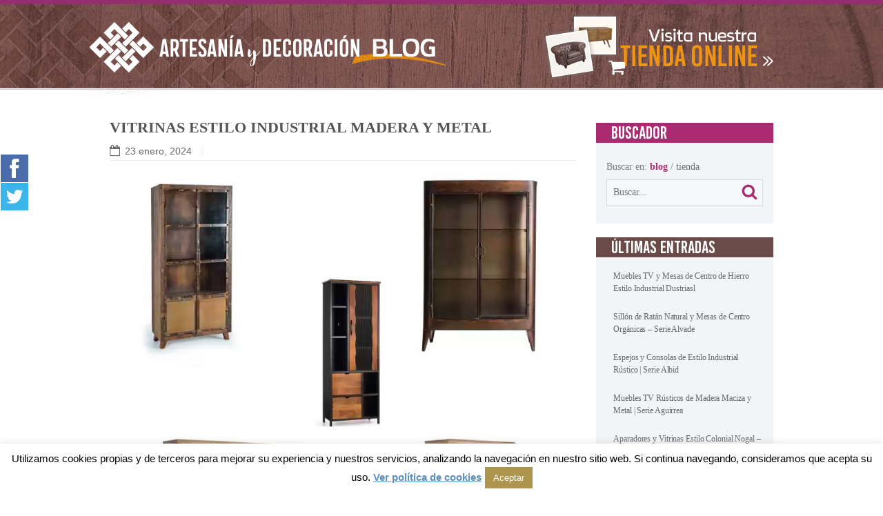

--- FILE ---
content_type: text/html; charset=UTF-8
request_url: https://www.artesaniadecoracion.com/blog/vitrinas-estilo-industrial-madera-y-metal/
body_size: 17149
content:
<!DOCTYPE html>
<html xmlns="http://www.w3.org/1999/xhtml" dir="ltr" lang="es" prefix="og: https://ogp.me/ns#">
<head >
	<meta http-equiv="Content-Type" content="text/html; charset=UTF-8"/>
	<title>Artesania y Decoración | Blog VITRINAS ESTILO INDUSTRIAL MADERA Y METAL | Artesania y Decoración | Blog</title>
	<meta name="viewport" content="width=device-width, initial-scale=1, maximum-scale=1" />
	<link rel="stylesheet" href="//ajax.googleapis.com/ajax/libs/jqueryui/1.11.2/themes/smoothness/jquery-ui.min.css" />
	<title>VITRINAS ESTILO INDUSTRIAL MADERA Y METAL | Artesania y Decoración | Blog</title>

		<!-- All in One SEO 4.8.5 - aioseo.com -->
	<meta name="description" content="Vitrinas y alacenas estilo industrial para salones, bodegas y cuartos de estar, se fabrican en maderas macizas combinadas con acero envejecido." />
	<meta name="robots" content="max-image-preview:large" />
	<meta name="author" content="Artesania y Decoración"/>
	<meta name="keywords" content="alacena industrial vintage,alacenas salon industrial,muebles estilo industrial vitrinas,vitrina industrial vintage,vitrinas estilo industrial acero cristal,salones" />
	<link rel="canonical" href="https://www.artesaniadecoracion.com/blog/vitrinas-estilo-industrial-madera-y-metal/" />
	<meta name="generator" content="All in One SEO (AIOSEO) 4.8.5" />
		<meta property="og:locale" content="es_ES" />
		<meta property="og:site_name" content="Artesania y Decoración | Blog | Blog de Artesania y Decoración" />
		<meta property="og:type" content="article" />
		<meta property="og:title" content="VITRINAS ESTILO INDUSTRIAL MADERA Y METAL | Artesania y Decoración | Blog" />
		<meta property="og:description" content="Vitrinas y alacenas estilo industrial para salones, bodegas y cuartos de estar, se fabrican en maderas macizas combinadas con acero envejecido." />
		<meta property="og:url" content="https://www.artesaniadecoracion.com/blog/vitrinas-estilo-industrial-madera-y-metal/" />
		<meta property="article:published_time" content="2024-01-23T09:00:00+00:00" />
		<meta property="article:modified_time" content="2024-01-16T17:40:30+00:00" />
		<meta name="twitter:card" content="summary" />
		<meta name="twitter:title" content="VITRINAS ESTILO INDUSTRIAL MADERA Y METAL | Artesania y Decoración | Blog" />
		<meta name="twitter:description" content="Vitrinas y alacenas estilo industrial para salones, bodegas y cuartos de estar, se fabrican en maderas macizas combinadas con acero envejecido." />
		<script type="application/ld+json" class="aioseo-schema">
			{"@context":"https:\/\/schema.org","@graph":[{"@type":"Article","@id":"https:\/\/www.artesaniadecoracion.com\/blog\/vitrinas-estilo-industrial-madera-y-metal\/#article","name":"VITRINAS ESTILO INDUSTRIAL MADERA Y METAL | Artesania y Decoraci\u00f3n | Blog","headline":"VITRINAS ESTILO INDUSTRIAL MADERA Y METAL","author":{"@id":"https:\/\/www.artesaniadecoracion.com\/blog\/author\/artesaniadecoracion\/#author"},"publisher":{"@id":"https:\/\/www.artesaniadecoracion.com\/blog\/#organization"},"image":{"@type":"ImageObject","url":"https:\/\/www.artesaniadecoracion.com\/blog\/wp-content\/uploads\/2024\/01\/alacenas-vitrinas-industriales.jpg","@id":"https:\/\/www.artesaniadecoracion.com\/blog\/vitrinas-estilo-industrial-madera-y-metal\/#articleImage","width":800,"height":800,"caption":"Vitrinas y alacenas industriales"},"datePublished":"2024-01-23T10:00:00+01:00","dateModified":"2024-01-16T18:40:30+01:00","inLanguage":"es-ES","mainEntityOfPage":{"@id":"https:\/\/www.artesaniadecoracion.com\/blog\/vitrinas-estilo-industrial-madera-y-metal\/#webpage"},"isPartOf":{"@id":"https:\/\/www.artesaniadecoracion.com\/blog\/vitrinas-estilo-industrial-madera-y-metal\/#webpage"},"articleSection":"SALONES, alacena industrial vintage, alacenas salon industrial, muebles estilo industrial vitrinas, vitrina industrial vintage, Vitrinas estilo industrial acero cristal"},{"@type":"BreadcrumbList","@id":"https:\/\/www.artesaniadecoracion.com\/blog\/vitrinas-estilo-industrial-madera-y-metal\/#breadcrumblist","itemListElement":[{"@type":"ListItem","@id":"https:\/\/www.artesaniadecoracion.com\/blog#listItem","position":1,"name":"Inicio","item":"https:\/\/www.artesaniadecoracion.com\/blog","nextItem":{"@type":"ListItem","@id":"https:\/\/www.artesaniadecoracion.com\/blog\/categoria\/salones\/#listItem","name":"SALONES"}},{"@type":"ListItem","@id":"https:\/\/www.artesaniadecoracion.com\/blog\/categoria\/salones\/#listItem","position":2,"name":"SALONES","item":"https:\/\/www.artesaniadecoracion.com\/blog\/categoria\/salones\/","nextItem":{"@type":"ListItem","@id":"https:\/\/www.artesaniadecoracion.com\/blog\/vitrinas-estilo-industrial-madera-y-metal\/#listItem","name":"VITRINAS ESTILO INDUSTRIAL MADERA Y METAL"},"previousItem":{"@type":"ListItem","@id":"https:\/\/www.artesaniadecoracion.com\/blog#listItem","name":"Inicio"}},{"@type":"ListItem","@id":"https:\/\/www.artesaniadecoracion.com\/blog\/vitrinas-estilo-industrial-madera-y-metal\/#listItem","position":3,"name":"VITRINAS ESTILO INDUSTRIAL MADERA Y METAL","previousItem":{"@type":"ListItem","@id":"https:\/\/www.artesaniadecoracion.com\/blog\/categoria\/salones\/#listItem","name":"SALONES"}}]},{"@type":"Organization","@id":"https:\/\/www.artesaniadecoracion.com\/blog\/#organization","name":"Artesania y Decoraci\u00f3n | Blog","description":"Blog de Artesania y Decoraci\u00f3n","url":"https:\/\/www.artesaniadecoracion.com\/blog\/","logo":{"@type":"ImageObject","url":"https:\/\/www.artesaniadecoracion.com\/blog\/wp-content\/uploads\/2024\/01\/artesaniaydecor_1416655740_280.jpg","@id":"https:\/\/www.artesaniadecoracion.com\/blog\/vitrinas-estilo-industrial-madera-y-metal\/#organizationLogo","width":280,"height":280},"image":{"@id":"https:\/\/www.artesaniadecoracion.com\/blog\/vitrinas-estilo-industrial-madera-y-metal\/#organizationLogo"}},{"@type":"Person","@id":"https:\/\/www.artesaniadecoracion.com\/blog\/author\/artesaniadecoracion\/#author","url":"https:\/\/www.artesaniadecoracion.com\/blog\/author\/artesaniadecoracion\/","name":"Artesania y Decoraci\u00f3n"},{"@type":"WebPage","@id":"https:\/\/www.artesaniadecoracion.com\/blog\/vitrinas-estilo-industrial-madera-y-metal\/#webpage","url":"https:\/\/www.artesaniadecoracion.com\/blog\/vitrinas-estilo-industrial-madera-y-metal\/","name":"VITRINAS ESTILO INDUSTRIAL MADERA Y METAL | Artesania y Decoraci\u00f3n | Blog","description":"Vitrinas y alacenas estilo industrial para salones, bodegas y cuartos de estar, se fabrican en maderas macizas combinadas con acero envejecido.","inLanguage":"es-ES","isPartOf":{"@id":"https:\/\/www.artesaniadecoracion.com\/blog\/#website"},"breadcrumb":{"@id":"https:\/\/www.artesaniadecoracion.com\/blog\/vitrinas-estilo-industrial-madera-y-metal\/#breadcrumblist"},"author":{"@id":"https:\/\/www.artesaniadecoracion.com\/blog\/author\/artesaniadecoracion\/#author"},"creator":{"@id":"https:\/\/www.artesaniadecoracion.com\/blog\/author\/artesaniadecoracion\/#author"},"datePublished":"2024-01-23T10:00:00+01:00","dateModified":"2024-01-16T18:40:30+01:00"},{"@type":"WebSite","@id":"https:\/\/www.artesaniadecoracion.com\/blog\/#website","url":"https:\/\/www.artesaniadecoracion.com\/blog\/","name":"Artesania y Decoraci\u00f3n | Blog","alternateName":"artesania decoracion","description":"Blog de Artesania y Decoraci\u00f3n","inLanguage":"es-ES","publisher":{"@id":"https:\/\/www.artesaniadecoracion.com\/blog\/#organization"}}]}
		</script>
		<!-- All in One SEO -->

<link rel="alternate" type="application/rss+xml" title="Artesania y Decoración | Blog &raquo; Feed" href="https://www.artesaniadecoracion.com/blog/feed/" />
<link rel="alternate" type="application/rss+xml" title="Artesania y Decoración | Blog &raquo; Feed de los comentarios" href="https://www.artesaniadecoracion.com/blog/comments/feed/" />
<link rel="alternate" title="oEmbed (JSON)" type="application/json+oembed" href="https://www.artesaniadecoracion.com/blog/wp-json/oembed/1.0/embed?url=https%3A%2F%2Fwww.artesaniadecoracion.com%2Fblog%2Fvitrinas-estilo-industrial-madera-y-metal%2F" />
<link rel="alternate" title="oEmbed (XML)" type="text/xml+oembed" href="https://www.artesaniadecoracion.com/blog/wp-json/oembed/1.0/embed?url=https%3A%2F%2Fwww.artesaniadecoracion.com%2Fblog%2Fvitrinas-estilo-industrial-madera-y-metal%2F&#038;format=xml" />
<style id='wp-img-auto-sizes-contain-inline-css' type='text/css'>
img:is([sizes=auto i],[sizes^="auto," i]){contain-intrinsic-size:3000px 1500px}
/*# sourceURL=wp-img-auto-sizes-contain-inline-css */
</style>
<style id='wp-emoji-styles-inline-css' type='text/css'>

	img.wp-smiley, img.emoji {
		display: inline !important;
		border: none !important;
		box-shadow: none !important;
		height: 1em !important;
		width: 1em !important;
		margin: 0 0.07em !important;
		vertical-align: -0.1em !important;
		background: none !important;
		padding: 0 !important;
	}
/*# sourceURL=wp-emoji-styles-inline-css */
</style>
<style id='wp-block-library-inline-css' type='text/css'>
:root{--wp-block-synced-color:#7a00df;--wp-block-synced-color--rgb:122,0,223;--wp-bound-block-color:var(--wp-block-synced-color);--wp-editor-canvas-background:#ddd;--wp-admin-theme-color:#007cba;--wp-admin-theme-color--rgb:0,124,186;--wp-admin-theme-color-darker-10:#006ba1;--wp-admin-theme-color-darker-10--rgb:0,107,160.5;--wp-admin-theme-color-darker-20:#005a87;--wp-admin-theme-color-darker-20--rgb:0,90,135;--wp-admin-border-width-focus:2px}@media (min-resolution:192dpi){:root{--wp-admin-border-width-focus:1.5px}}.wp-element-button{cursor:pointer}:root .has-very-light-gray-background-color{background-color:#eee}:root .has-very-dark-gray-background-color{background-color:#313131}:root .has-very-light-gray-color{color:#eee}:root .has-very-dark-gray-color{color:#313131}:root .has-vivid-green-cyan-to-vivid-cyan-blue-gradient-background{background:linear-gradient(135deg,#00d084,#0693e3)}:root .has-purple-crush-gradient-background{background:linear-gradient(135deg,#34e2e4,#4721fb 50%,#ab1dfe)}:root .has-hazy-dawn-gradient-background{background:linear-gradient(135deg,#faaca8,#dad0ec)}:root .has-subdued-olive-gradient-background{background:linear-gradient(135deg,#fafae1,#67a671)}:root .has-atomic-cream-gradient-background{background:linear-gradient(135deg,#fdd79a,#004a59)}:root .has-nightshade-gradient-background{background:linear-gradient(135deg,#330968,#31cdcf)}:root .has-midnight-gradient-background{background:linear-gradient(135deg,#020381,#2874fc)}:root{--wp--preset--font-size--normal:16px;--wp--preset--font-size--huge:42px}.has-regular-font-size{font-size:1em}.has-larger-font-size{font-size:2.625em}.has-normal-font-size{font-size:var(--wp--preset--font-size--normal)}.has-huge-font-size{font-size:var(--wp--preset--font-size--huge)}.has-text-align-center{text-align:center}.has-text-align-left{text-align:left}.has-text-align-right{text-align:right}.has-fit-text{white-space:nowrap!important}#end-resizable-editor-section{display:none}.aligncenter{clear:both}.items-justified-left{justify-content:flex-start}.items-justified-center{justify-content:center}.items-justified-right{justify-content:flex-end}.items-justified-space-between{justify-content:space-between}.screen-reader-text{border:0;clip-path:inset(50%);height:1px;margin:-1px;overflow:hidden;padding:0;position:absolute;width:1px;word-wrap:normal!important}.screen-reader-text:focus{background-color:#ddd;clip-path:none;color:#444;display:block;font-size:1em;height:auto;left:5px;line-height:normal;padding:15px 23px 14px;text-decoration:none;top:5px;width:auto;z-index:100000}html :where(.has-border-color){border-style:solid}html :where([style*=border-top-color]){border-top-style:solid}html :where([style*=border-right-color]){border-right-style:solid}html :where([style*=border-bottom-color]){border-bottom-style:solid}html :where([style*=border-left-color]){border-left-style:solid}html :where([style*=border-width]){border-style:solid}html :where([style*=border-top-width]){border-top-style:solid}html :where([style*=border-right-width]){border-right-style:solid}html :where([style*=border-bottom-width]){border-bottom-style:solid}html :where([style*=border-left-width]){border-left-style:solid}html :where(img[class*=wp-image-]){height:auto;max-width:100%}:where(figure){margin:0 0 1em}html :where(.is-position-sticky){--wp-admin--admin-bar--position-offset:var(--wp-admin--admin-bar--height,0px)}@media screen and (max-width:600px){html :where(.is-position-sticky){--wp-admin--admin-bar--position-offset:0px}}

/*# sourceURL=wp-block-library-inline-css */
</style><style id='wp-block-image-inline-css' type='text/css'>
.wp-block-image>a,.wp-block-image>figure>a{display:inline-block}.wp-block-image img{box-sizing:border-box;height:auto;max-width:100%;vertical-align:bottom}@media not (prefers-reduced-motion){.wp-block-image img.hide{visibility:hidden}.wp-block-image img.show{animation:show-content-image .4s}}.wp-block-image[style*=border-radius] img,.wp-block-image[style*=border-radius]>a{border-radius:inherit}.wp-block-image.has-custom-border img{box-sizing:border-box}.wp-block-image.aligncenter{text-align:center}.wp-block-image.alignfull>a,.wp-block-image.alignwide>a{width:100%}.wp-block-image.alignfull img,.wp-block-image.alignwide img{height:auto;width:100%}.wp-block-image .aligncenter,.wp-block-image .alignleft,.wp-block-image .alignright,.wp-block-image.aligncenter,.wp-block-image.alignleft,.wp-block-image.alignright{display:table}.wp-block-image .aligncenter>figcaption,.wp-block-image .alignleft>figcaption,.wp-block-image .alignright>figcaption,.wp-block-image.aligncenter>figcaption,.wp-block-image.alignleft>figcaption,.wp-block-image.alignright>figcaption{caption-side:bottom;display:table-caption}.wp-block-image .alignleft{float:left;margin:.5em 1em .5em 0}.wp-block-image .alignright{float:right;margin:.5em 0 .5em 1em}.wp-block-image .aligncenter{margin-left:auto;margin-right:auto}.wp-block-image :where(figcaption){margin-bottom:1em;margin-top:.5em}.wp-block-image.is-style-circle-mask img{border-radius:9999px}@supports ((-webkit-mask-image:none) or (mask-image:none)) or (-webkit-mask-image:none){.wp-block-image.is-style-circle-mask img{border-radius:0;-webkit-mask-image:url('data:image/svg+xml;utf8,<svg viewBox="0 0 100 100" xmlns="http://www.w3.org/2000/svg"><circle cx="50" cy="50" r="50"/></svg>');mask-image:url('data:image/svg+xml;utf8,<svg viewBox="0 0 100 100" xmlns="http://www.w3.org/2000/svg"><circle cx="50" cy="50" r="50"/></svg>');mask-mode:alpha;-webkit-mask-position:center;mask-position:center;-webkit-mask-repeat:no-repeat;mask-repeat:no-repeat;-webkit-mask-size:contain;mask-size:contain}}:root :where(.wp-block-image.is-style-rounded img,.wp-block-image .is-style-rounded img){border-radius:9999px}.wp-block-image figure{margin:0}.wp-lightbox-container{display:flex;flex-direction:column;position:relative}.wp-lightbox-container img{cursor:zoom-in}.wp-lightbox-container img:hover+button{opacity:1}.wp-lightbox-container button{align-items:center;backdrop-filter:blur(16px) saturate(180%);background-color:#5a5a5a40;border:none;border-radius:4px;cursor:zoom-in;display:flex;height:20px;justify-content:center;opacity:0;padding:0;position:absolute;right:16px;text-align:center;top:16px;width:20px;z-index:100}@media not (prefers-reduced-motion){.wp-lightbox-container button{transition:opacity .2s ease}}.wp-lightbox-container button:focus-visible{outline:3px auto #5a5a5a40;outline:3px auto -webkit-focus-ring-color;outline-offset:3px}.wp-lightbox-container button:hover{cursor:pointer;opacity:1}.wp-lightbox-container button:focus{opacity:1}.wp-lightbox-container button:focus,.wp-lightbox-container button:hover,.wp-lightbox-container button:not(:hover):not(:active):not(.has-background){background-color:#5a5a5a40;border:none}.wp-lightbox-overlay{box-sizing:border-box;cursor:zoom-out;height:100vh;left:0;overflow:hidden;position:fixed;top:0;visibility:hidden;width:100%;z-index:100000}.wp-lightbox-overlay .close-button{align-items:center;cursor:pointer;display:flex;justify-content:center;min-height:40px;min-width:40px;padding:0;position:absolute;right:calc(env(safe-area-inset-right) + 16px);top:calc(env(safe-area-inset-top) + 16px);z-index:5000000}.wp-lightbox-overlay .close-button:focus,.wp-lightbox-overlay .close-button:hover,.wp-lightbox-overlay .close-button:not(:hover):not(:active):not(.has-background){background:none;border:none}.wp-lightbox-overlay .lightbox-image-container{height:var(--wp--lightbox-container-height);left:50%;overflow:hidden;position:absolute;top:50%;transform:translate(-50%,-50%);transform-origin:top left;width:var(--wp--lightbox-container-width);z-index:9999999999}.wp-lightbox-overlay .wp-block-image{align-items:center;box-sizing:border-box;display:flex;height:100%;justify-content:center;margin:0;position:relative;transform-origin:0 0;width:100%;z-index:3000000}.wp-lightbox-overlay .wp-block-image img{height:var(--wp--lightbox-image-height);min-height:var(--wp--lightbox-image-height);min-width:var(--wp--lightbox-image-width);width:var(--wp--lightbox-image-width)}.wp-lightbox-overlay .wp-block-image figcaption{display:none}.wp-lightbox-overlay button{background:none;border:none}.wp-lightbox-overlay .scrim{background-color:#fff;height:100%;opacity:.9;position:absolute;width:100%;z-index:2000000}.wp-lightbox-overlay.active{visibility:visible}@media not (prefers-reduced-motion){.wp-lightbox-overlay.active{animation:turn-on-visibility .25s both}.wp-lightbox-overlay.active img{animation:turn-on-visibility .35s both}.wp-lightbox-overlay.show-closing-animation:not(.active){animation:turn-off-visibility .35s both}.wp-lightbox-overlay.show-closing-animation:not(.active) img{animation:turn-off-visibility .25s both}.wp-lightbox-overlay.zoom.active{animation:none;opacity:1;visibility:visible}.wp-lightbox-overlay.zoom.active .lightbox-image-container{animation:lightbox-zoom-in .4s}.wp-lightbox-overlay.zoom.active .lightbox-image-container img{animation:none}.wp-lightbox-overlay.zoom.active .scrim{animation:turn-on-visibility .4s forwards}.wp-lightbox-overlay.zoom.show-closing-animation:not(.active){animation:none}.wp-lightbox-overlay.zoom.show-closing-animation:not(.active) .lightbox-image-container{animation:lightbox-zoom-out .4s}.wp-lightbox-overlay.zoom.show-closing-animation:not(.active) .lightbox-image-container img{animation:none}.wp-lightbox-overlay.zoom.show-closing-animation:not(.active) .scrim{animation:turn-off-visibility .4s forwards}}@keyframes show-content-image{0%{visibility:hidden}99%{visibility:hidden}to{visibility:visible}}@keyframes turn-on-visibility{0%{opacity:0}to{opacity:1}}@keyframes turn-off-visibility{0%{opacity:1;visibility:visible}99%{opacity:0;visibility:visible}to{opacity:0;visibility:hidden}}@keyframes lightbox-zoom-in{0%{transform:translate(calc((-100vw + var(--wp--lightbox-scrollbar-width))/2 + var(--wp--lightbox-initial-left-position)),calc(-50vh + var(--wp--lightbox-initial-top-position))) scale(var(--wp--lightbox-scale))}to{transform:translate(-50%,-50%) scale(1)}}@keyframes lightbox-zoom-out{0%{transform:translate(-50%,-50%) scale(1);visibility:visible}99%{visibility:visible}to{transform:translate(calc((-100vw + var(--wp--lightbox-scrollbar-width))/2 + var(--wp--lightbox-initial-left-position)),calc(-50vh + var(--wp--lightbox-initial-top-position))) scale(var(--wp--lightbox-scale));visibility:hidden}}
/*# sourceURL=https://www.artesaniadecoracion.com/blog/wp-includes/blocks/image/style.min.css */
</style>
<style id='wp-block-paragraph-inline-css' type='text/css'>
.is-small-text{font-size:.875em}.is-regular-text{font-size:1em}.is-large-text{font-size:2.25em}.is-larger-text{font-size:3em}.has-drop-cap:not(:focus):first-letter{float:left;font-size:8.4em;font-style:normal;font-weight:100;line-height:.68;margin:.05em .1em 0 0;text-transform:uppercase}body.rtl .has-drop-cap:not(:focus):first-letter{float:none;margin-left:.1em}p.has-drop-cap.has-background{overflow:hidden}:root :where(p.has-background){padding:1.25em 2.375em}:where(p.has-text-color:not(.has-link-color)) a{color:inherit}p.has-text-align-left[style*="writing-mode:vertical-lr"],p.has-text-align-right[style*="writing-mode:vertical-rl"]{rotate:180deg}
/*# sourceURL=https://www.artesaniadecoracion.com/blog/wp-includes/blocks/paragraph/style.min.css */
</style>
<style id='global-styles-inline-css' type='text/css'>
:root{--wp--preset--aspect-ratio--square: 1;--wp--preset--aspect-ratio--4-3: 4/3;--wp--preset--aspect-ratio--3-4: 3/4;--wp--preset--aspect-ratio--3-2: 3/2;--wp--preset--aspect-ratio--2-3: 2/3;--wp--preset--aspect-ratio--16-9: 16/9;--wp--preset--aspect-ratio--9-16: 9/16;--wp--preset--color--black: #000000;--wp--preset--color--cyan-bluish-gray: #abb8c3;--wp--preset--color--white: #ffffff;--wp--preset--color--pale-pink: #f78da7;--wp--preset--color--vivid-red: #cf2e2e;--wp--preset--color--luminous-vivid-orange: #ff6900;--wp--preset--color--luminous-vivid-amber: #fcb900;--wp--preset--color--light-green-cyan: #7bdcb5;--wp--preset--color--vivid-green-cyan: #00d084;--wp--preset--color--pale-cyan-blue: #8ed1fc;--wp--preset--color--vivid-cyan-blue: #0693e3;--wp--preset--color--vivid-purple: #9b51e0;--wp--preset--gradient--vivid-cyan-blue-to-vivid-purple: linear-gradient(135deg,rgb(6,147,227) 0%,rgb(155,81,224) 100%);--wp--preset--gradient--light-green-cyan-to-vivid-green-cyan: linear-gradient(135deg,rgb(122,220,180) 0%,rgb(0,208,130) 100%);--wp--preset--gradient--luminous-vivid-amber-to-luminous-vivid-orange: linear-gradient(135deg,rgb(252,185,0) 0%,rgb(255,105,0) 100%);--wp--preset--gradient--luminous-vivid-orange-to-vivid-red: linear-gradient(135deg,rgb(255,105,0) 0%,rgb(207,46,46) 100%);--wp--preset--gradient--very-light-gray-to-cyan-bluish-gray: linear-gradient(135deg,rgb(238,238,238) 0%,rgb(169,184,195) 100%);--wp--preset--gradient--cool-to-warm-spectrum: linear-gradient(135deg,rgb(74,234,220) 0%,rgb(151,120,209) 20%,rgb(207,42,186) 40%,rgb(238,44,130) 60%,rgb(251,105,98) 80%,rgb(254,248,76) 100%);--wp--preset--gradient--blush-light-purple: linear-gradient(135deg,rgb(255,206,236) 0%,rgb(152,150,240) 100%);--wp--preset--gradient--blush-bordeaux: linear-gradient(135deg,rgb(254,205,165) 0%,rgb(254,45,45) 50%,rgb(107,0,62) 100%);--wp--preset--gradient--luminous-dusk: linear-gradient(135deg,rgb(255,203,112) 0%,rgb(199,81,192) 50%,rgb(65,88,208) 100%);--wp--preset--gradient--pale-ocean: linear-gradient(135deg,rgb(255,245,203) 0%,rgb(182,227,212) 50%,rgb(51,167,181) 100%);--wp--preset--gradient--electric-grass: linear-gradient(135deg,rgb(202,248,128) 0%,rgb(113,206,126) 100%);--wp--preset--gradient--midnight: linear-gradient(135deg,rgb(2,3,129) 0%,rgb(40,116,252) 100%);--wp--preset--font-size--small: 13px;--wp--preset--font-size--medium: 20px;--wp--preset--font-size--large: 36px;--wp--preset--font-size--x-large: 42px;--wp--preset--spacing--20: 0.44rem;--wp--preset--spacing--30: 0.67rem;--wp--preset--spacing--40: 1rem;--wp--preset--spacing--50: 1.5rem;--wp--preset--spacing--60: 2.25rem;--wp--preset--spacing--70: 3.38rem;--wp--preset--spacing--80: 5.06rem;--wp--preset--shadow--natural: 6px 6px 9px rgba(0, 0, 0, 0.2);--wp--preset--shadow--deep: 12px 12px 50px rgba(0, 0, 0, 0.4);--wp--preset--shadow--sharp: 6px 6px 0px rgba(0, 0, 0, 0.2);--wp--preset--shadow--outlined: 6px 6px 0px -3px rgb(255, 255, 255), 6px 6px rgb(0, 0, 0);--wp--preset--shadow--crisp: 6px 6px 0px rgb(0, 0, 0);}:where(.is-layout-flex){gap: 0.5em;}:where(.is-layout-grid){gap: 0.5em;}body .is-layout-flex{display: flex;}.is-layout-flex{flex-wrap: wrap;align-items: center;}.is-layout-flex > :is(*, div){margin: 0;}body .is-layout-grid{display: grid;}.is-layout-grid > :is(*, div){margin: 0;}:where(.wp-block-columns.is-layout-flex){gap: 2em;}:where(.wp-block-columns.is-layout-grid){gap: 2em;}:where(.wp-block-post-template.is-layout-flex){gap: 1.25em;}:where(.wp-block-post-template.is-layout-grid){gap: 1.25em;}.has-black-color{color: var(--wp--preset--color--black) !important;}.has-cyan-bluish-gray-color{color: var(--wp--preset--color--cyan-bluish-gray) !important;}.has-white-color{color: var(--wp--preset--color--white) !important;}.has-pale-pink-color{color: var(--wp--preset--color--pale-pink) !important;}.has-vivid-red-color{color: var(--wp--preset--color--vivid-red) !important;}.has-luminous-vivid-orange-color{color: var(--wp--preset--color--luminous-vivid-orange) !important;}.has-luminous-vivid-amber-color{color: var(--wp--preset--color--luminous-vivid-amber) !important;}.has-light-green-cyan-color{color: var(--wp--preset--color--light-green-cyan) !important;}.has-vivid-green-cyan-color{color: var(--wp--preset--color--vivid-green-cyan) !important;}.has-pale-cyan-blue-color{color: var(--wp--preset--color--pale-cyan-blue) !important;}.has-vivid-cyan-blue-color{color: var(--wp--preset--color--vivid-cyan-blue) !important;}.has-vivid-purple-color{color: var(--wp--preset--color--vivid-purple) !important;}.has-black-background-color{background-color: var(--wp--preset--color--black) !important;}.has-cyan-bluish-gray-background-color{background-color: var(--wp--preset--color--cyan-bluish-gray) !important;}.has-white-background-color{background-color: var(--wp--preset--color--white) !important;}.has-pale-pink-background-color{background-color: var(--wp--preset--color--pale-pink) !important;}.has-vivid-red-background-color{background-color: var(--wp--preset--color--vivid-red) !important;}.has-luminous-vivid-orange-background-color{background-color: var(--wp--preset--color--luminous-vivid-orange) !important;}.has-luminous-vivid-amber-background-color{background-color: var(--wp--preset--color--luminous-vivid-amber) !important;}.has-light-green-cyan-background-color{background-color: var(--wp--preset--color--light-green-cyan) !important;}.has-vivid-green-cyan-background-color{background-color: var(--wp--preset--color--vivid-green-cyan) !important;}.has-pale-cyan-blue-background-color{background-color: var(--wp--preset--color--pale-cyan-blue) !important;}.has-vivid-cyan-blue-background-color{background-color: var(--wp--preset--color--vivid-cyan-blue) !important;}.has-vivid-purple-background-color{background-color: var(--wp--preset--color--vivid-purple) !important;}.has-black-border-color{border-color: var(--wp--preset--color--black) !important;}.has-cyan-bluish-gray-border-color{border-color: var(--wp--preset--color--cyan-bluish-gray) !important;}.has-white-border-color{border-color: var(--wp--preset--color--white) !important;}.has-pale-pink-border-color{border-color: var(--wp--preset--color--pale-pink) !important;}.has-vivid-red-border-color{border-color: var(--wp--preset--color--vivid-red) !important;}.has-luminous-vivid-orange-border-color{border-color: var(--wp--preset--color--luminous-vivid-orange) !important;}.has-luminous-vivid-amber-border-color{border-color: var(--wp--preset--color--luminous-vivid-amber) !important;}.has-light-green-cyan-border-color{border-color: var(--wp--preset--color--light-green-cyan) !important;}.has-vivid-green-cyan-border-color{border-color: var(--wp--preset--color--vivid-green-cyan) !important;}.has-pale-cyan-blue-border-color{border-color: var(--wp--preset--color--pale-cyan-blue) !important;}.has-vivid-cyan-blue-border-color{border-color: var(--wp--preset--color--vivid-cyan-blue) !important;}.has-vivid-purple-border-color{border-color: var(--wp--preset--color--vivid-purple) !important;}.has-vivid-cyan-blue-to-vivid-purple-gradient-background{background: var(--wp--preset--gradient--vivid-cyan-blue-to-vivid-purple) !important;}.has-light-green-cyan-to-vivid-green-cyan-gradient-background{background: var(--wp--preset--gradient--light-green-cyan-to-vivid-green-cyan) !important;}.has-luminous-vivid-amber-to-luminous-vivid-orange-gradient-background{background: var(--wp--preset--gradient--luminous-vivid-amber-to-luminous-vivid-orange) !important;}.has-luminous-vivid-orange-to-vivid-red-gradient-background{background: var(--wp--preset--gradient--luminous-vivid-orange-to-vivid-red) !important;}.has-very-light-gray-to-cyan-bluish-gray-gradient-background{background: var(--wp--preset--gradient--very-light-gray-to-cyan-bluish-gray) !important;}.has-cool-to-warm-spectrum-gradient-background{background: var(--wp--preset--gradient--cool-to-warm-spectrum) !important;}.has-blush-light-purple-gradient-background{background: var(--wp--preset--gradient--blush-light-purple) !important;}.has-blush-bordeaux-gradient-background{background: var(--wp--preset--gradient--blush-bordeaux) !important;}.has-luminous-dusk-gradient-background{background: var(--wp--preset--gradient--luminous-dusk) !important;}.has-pale-ocean-gradient-background{background: var(--wp--preset--gradient--pale-ocean) !important;}.has-electric-grass-gradient-background{background: var(--wp--preset--gradient--electric-grass) !important;}.has-midnight-gradient-background{background: var(--wp--preset--gradient--midnight) !important;}.has-small-font-size{font-size: var(--wp--preset--font-size--small) !important;}.has-medium-font-size{font-size: var(--wp--preset--font-size--medium) !important;}.has-large-font-size{font-size: var(--wp--preset--font-size--large) !important;}.has-x-large-font-size{font-size: var(--wp--preset--font-size--x-large) !important;}
/*# sourceURL=global-styles-inline-css */
</style>

<style id='classic-theme-styles-inline-css' type='text/css'>
/*! This file is auto-generated */
.wp-block-button__link{color:#fff;background-color:#32373c;border-radius:9999px;box-shadow:none;text-decoration:none;padding:calc(.667em + 2px) calc(1.333em + 2px);font-size:1.125em}.wp-block-file__button{background:#32373c;color:#fff;text-decoration:none}
/*# sourceURL=/wp-includes/css/classic-themes.min.css */
</style>
<link rel='stylesheet' id='cookie-law-info-css' href='https://www.artesaniadecoracion.com/blog/wp-content/plugins/cookie-law-info/legacy/public/css/cookie-law-info-public.css?ver=3.3.1' type='text/css' media='all' />
<link rel='stylesheet' id='cookie-law-info-gdpr-css' href='https://www.artesaniadecoracion.com/blog/wp-content/plugins/cookie-law-info/legacy/public/css/cookie-law-info-gdpr.css?ver=3.3.1' type='text/css' media='all' />
<link rel='stylesheet' id='smartlib-foundation-css' href='https://www.artesaniadecoracion.com/blog/wp-content/themes/artesaniaydecoracion/css/foundation.css?ver=1548343662' type='text/css' media='all' />
<link rel='stylesheet' id='smartlib-font-icon-css' href='https://www.artesaniadecoracion.com/blog/wp-content/themes/artesaniaydecoracion/font/css/font-awesome.min.css?ver=1445201972' type='text/css' media='all' />
<link rel='stylesheet' id='smartlib-photoswipe-css-css' href='https://www.artesaniadecoracion.com/blog/wp-content/themes/artesaniaydecoracion/css/photoswipe/photoswipe.css?ver=1445201972' type='text/css' media='all' />
<link rel='stylesheet' id='harmonux-flexslider-css' href='https://www.artesaniadecoracion.com/blog/wp-content/themes/artesaniaydecoracion/css/flexslider/flexslider.css?ver=1445201972' type='text/css' media='all' />
<link rel='stylesheet' id='harmonux-responsive-tables-css' href='https://www.artesaniadecoracion.com/blog/wp-content/themes/artesaniaydecoracion/css/responsive-tables.css?ver=1445201972' type='text/css' media='all' />
<link rel='stylesheet' id='smartlib-structure-css' href='https://www.artesaniadecoracion.com/blog/wp-content/themes/artesaniaydecoracion/style.css?ver=1548401000' type='text/css' media='all' />
<script type="text/javascript" src="https://www.artesaniadecoracion.com/blog/wp-includes/js/jquery/jquery.min.js?ver=3.7.1" id="jquery-core-js"></script>
<script type="text/javascript" src="https://www.artesaniadecoracion.com/blog/wp-includes/js/jquery/jquery-migrate.min.js?ver=3.4.1" id="jquery-migrate-js"></script>
<script type="text/javascript" id="cookie-law-info-js-extra">
/* <![CDATA[ */
var Cli_Data = {"nn_cookie_ids":[],"cookielist":[],"non_necessary_cookies":[],"ccpaEnabled":"","ccpaRegionBased":"","ccpaBarEnabled":"","strictlyEnabled":["necessary","obligatoire"],"ccpaType":"gdpr","js_blocking":"","custom_integration":"","triggerDomRefresh":"","secure_cookies":""};
var cli_cookiebar_settings = {"animate_speed_hide":"500","animate_speed_show":"500","background":"#fff","border":"#444","border_on":"","button_1_button_colour":"#ad944f","button_1_button_hover":"#8a763f","button_1_link_colour":"#fff","button_1_as_button":"1","button_1_new_win":"","button_2_button_colour":"#333","button_2_button_hover":"#292929","button_2_link_colour":"#5b90bf","button_2_as_button":"","button_2_hidebar":"","button_3_button_colour":"#dedfe0","button_3_button_hover":"#b2b2b3","button_3_link_colour":"#333333","button_3_as_button":"1","button_3_new_win":"","button_4_button_colour":"#dedfe0","button_4_button_hover":"#b2b2b3","button_4_link_colour":"#333333","button_4_as_button":"1","button_7_button_colour":"#61a229","button_7_button_hover":"#4e8221","button_7_link_colour":"#fff","button_7_as_button":"1","button_7_new_win":"","font_family":"inherit","header_fix":"","notify_animate_hide":"1","notify_animate_show":"","notify_div_id":"#cookie-law-info-bar","notify_position_horizontal":"right","notify_position_vertical":"bottom","scroll_close":"","scroll_close_reload":"","accept_close_reload":"","reject_close_reload":"","showagain_tab":"","showagain_background":"#fff","showagain_border":"#000","showagain_div_id":"#cookie-law-info-again","showagain_x_position":"100px","text":"#000","show_once_yn":"1","show_once":"10000","logging_on":"","as_popup":"","popup_overlay":"1","bar_heading_text":"","cookie_bar_as":"banner","popup_showagain_position":"bottom-right","widget_position":"left"};
var log_object = {"ajax_url":"https://www.artesaniadecoracion.com/blog/wp-admin/admin-ajax.php"};
//# sourceURL=cookie-law-info-js-extra
/* ]]> */
</script>
<script type="text/javascript" src="https://www.artesaniadecoracion.com/blog/wp-content/plugins/cookie-law-info/legacy/public/js/cookie-law-info-public.js?ver=3.3.1" id="cookie-law-info-js"></script>
<script type="text/javascript" src="https://www.artesaniadecoracion.com/blog/wp-content/themes/artesaniaydecoracion/js/foundation/foundation.js?ver=1.0" id="foundation-js"></script>
<script type="text/javascript" src="https://www.artesaniadecoracion.com/blog/wp-content/themes/artesaniaydecoracion/js/photoswipe/lib/klass.min.js?ver=1.0" id="smartlib-photoswipe-lib-js"></script>
<script type="text/javascript" src="https://www.artesaniadecoracion.com/blog/wp-content/themes/artesaniaydecoracion/js/photoswipe/code.photoswipe.jquery-3.0.5.min.js?ver=1.0" id="smartlib-photoswipe-js"></script>
<script type="text/javascript" src="https://www.artesaniadecoracion.com/blog/wp-content/themes/artesaniaydecoracion/js/foundation.min.js?ver=1.0" id="foundation-min-js"></script>
<script type="text/javascript" src="https://www.artesaniadecoracion.com/blog/wp-content/themes/artesaniaydecoracion/js/mobile-menu.js?ver=1.0" id="select-menu-js"></script>
<script type="text/javascript" src="https://www.artesaniadecoracion.com/blog/wp-content/themes/artesaniaydecoracion/js/responsive-tables.js?ver=1.0" id="responsive-table-js"></script>
<script type="text/javascript" src="https://www.artesaniadecoracion.com/blog/wp-content/themes/artesaniaydecoracion/js/flexslider/jquery.flexslider-min.js?ver=1.0" id="flex-slider-js"></script>
<script type="text/javascript" src="https://www.artesaniadecoracion.com/blog/wp-content/themes/artesaniaydecoracion/js/main.js?ver=1.0" id="smartlib-main-js"></script>
<link rel="https://api.w.org/" href="https://www.artesaniadecoracion.com/blog/wp-json/" /><link rel="alternate" title="JSON" type="application/json" href="https://www.artesaniadecoracion.com/blog/wp-json/wp/v2/posts/2572" /><link rel="EditURI" type="application/rsd+xml" title="RSD" href="https://www.artesaniadecoracion.com/blog/xmlrpc.php?rsd" />
<meta name="generator" content="WordPress 6.9" />
<link rel='shortlink' href='https://www.artesaniadecoracion.com/blog/?p=2572' />
<!-- Start FaceBook Image Fix <http://www.capn3m0.org> -->
<link rel="image_src" href="https://www.artesaniadecoracion.com/blog/wp-content/uploads/2024/01/alacenas-vitrinas-industriales.jpg" />
<!-- End FaceBook Image Fix Plugin -->
    <!--Customizer CSS-->
    <style type="text/css">
        body {
            background-color: #fff;
        }
                                                                                                                                                

            @media only screen and (min-width: 1305px){
}
    </style>
    
<style>

/*CUSTOM FONTS*/




body, p{font-family: Arial, sans-serif;}
h1, h2, h3, h4, h5, h6, .smartlib-site-logo{font-family: Arial, sans-serif;}
</style>	</head>

<body data-rsssl=1 class="wp-singular post-template-default single single-post postid-2572 single-format-standard wp-theme-artesaniaydecoracion">
	<div id="top-bar" class="top-bar home-border">
		<div class="row">
			<div class="logo"><a href="https://www.artesaniadecoracion.com/blog/"><img src="https://www.artesaniadecoracion.com/blog/wp-content/themes/artesaniaydecoracion/images/theme/logo.png" title="Artesania y Decoración | Blog" width="565" height="136" /></a></div>
			<a href="https://www.artesaniadecoracion.com/" title="Artesaniaydecoracion" onclick="ga('send', 'event', 'clicblog', 'cabecera-tienda');" id="cbcr-tnda"></a>
			<nav id="nav" class="nav-holder">
				<ul id="nav" class="menu"><li id="menu-item-4" class="menu-item menu-item-type-custom menu-item-object-custom menu-item-4"><a href="http://artesaniadecoracion.com/">Ir a la tienda</a></li>
</ul>			</nav>
		</div>
	</div>

<div id="wrapper" class="row">
	<div id="page" role="main" class="medium-16 large-12 columns">
<main id="content" itemprop="mainContentOfPage" itemscope="itemscope" itemtype="http://schema.org/Blog"  role="main">

    
    		<div class="small-block-grid-1 smartlib-grid-list">
			<article id="post-2572" class="post-2572 post type-post status-publish format-standard hentry category-salones tag-alacena-industrial-vintage tag-alacenas-salon-industrial tag-muebles-estilo-industrial-vitrinas tag-vitrina-industrial-vintage tag-vitrinas-estilo-industrial-acero-cristal">
				<header class="entry-header">

					<h1 class="entry-title">VITRINAS ESTILO INDUSTRIAL MADERA Y METAL</h1>
					
<p class="meta-line">
       <a href="https://www.artesaniadecoracion.com/blog/2024/01/23/" title="10:00 am" rel="bookmark" class="meta-label meta-date"><i class="icon-left fa fa-calendar-o"></i><time class="entry-date" itemprop="startDate" datetime="2024-01-23T10:00:00+01:00">23 enero, 2024</time></a>	

</p>
											</header>
				
				<div class="entry-content">
					<div class="imgp"></div>
					
<figure class="wp-block-image size-full"><img fetchpriority="high" decoding="async" width="800" height="800" src="https://www.artesaniadecoracion.com/blog/wp-content/uploads/2024/01/alacenas-vitrinas-industriales.jpg" alt="vitrinas estilo industrial, alacenas industriales, alacena industrial vintage, vitrina industrial vintage" class="wp-image-2571" srcset="https://www.artesaniadecoracion.com/blog/wp-content/uploads/2024/01/alacenas-vitrinas-industriales.jpg 800w, https://www.artesaniadecoracion.com/blog/wp-content/uploads/2024/01/alacenas-vitrinas-industriales-300x300.jpg 300w, https://www.artesaniadecoracion.com/blog/wp-content/uploads/2024/01/alacenas-vitrinas-industriales-150x150.jpg 150w, https://www.artesaniadecoracion.com/blog/wp-content/uploads/2024/01/alacenas-vitrinas-industriales-768x768.jpg 768w, https://www.artesaniadecoracion.com/blog/wp-content/uploads/2024/01/alacenas-vitrinas-industriales-624x624.jpg 624w, https://www.artesaniadecoracion.com/blog/wp-content/uploads/2024/01/alacenas-vitrinas-industriales-72x72.jpg 72w, https://www.artesaniadecoracion.com/blog/wp-content/uploads/2024/01/alacenas-vitrinas-industriales-350x350.jpg 350w" sizes="(max-width: 800px) 100vw, 800px" /><figcaption class="wp-element-caption"><strong><a href="https://www.artesaniadecoracion.com/salon-vitrinas-alacenas-industrial-c-802_809_899.html" target="_blank" rel="noopener" title="">Vitrinas y alacenas industriales</a></strong></figcaption></figure>



<p>De nuestra sección en mobiliario para el salón, esta semana os presentamos la colección de vitrinas y alacenas estilo industrial, esta colección dispone de más de 30 modelos de vitrinas y alacenas con formatos de puertas correderas, puertas acristaladas con cajones, puertas de metal y totalmente metálicas, el mueble industrial se caracteriza por la mezcla de maderas macizas con tratamientos rústicos y metales envejecidos al oxido o bronce, son ideales para decoración actuales en salones, bodegas, recibidores y cuartos de estar, para ver toda la colección y ampliar información sobre medidas, acabados y precios, podéis visitar nuestra <strong><a href="https://www.artesaniadecoracion.com/salon-vitrinas-alacenas-industrial-c-802_809_899.html" target="_blank" rel="noopener" title="">tienda de muebles online artesaniadecoracion.com</a></strong>, recordar en nuestros precios está incluido el IVA y los gastos de envió.</p>



<p></p>
<div style=""><div style="display:inline;"><iframe src="https://www.facebook.com/plugins/like.php?href=https%3A%2F%2Fwww.artesaniadecoracion.com%2Fblog%2Fvitrinas-estilo-industrial-madera-y-metal%2F&amp;send=false&amp;layout=button_count&amp;width=120&amp;show_faces=false&amp;action=like&amp;colorscheme=light&amp;font&amp;height=21" scrolling="no" frameborder="0" style="border:none; overflow:hidden; width:120px; height:21px;" allowTransparency="true"></iframe></div><div style="display:inline;"><a href="https://twitter.com/share?url=https%3A%2F%2Fwww.artesaniadecoracion.com%2Fblog%2Fvitrinas-estilo-industrial-madera-y-metal%2F" class="twitter-share-button" data-count="horizontal">Tweet</a><script type="text/javascript" src="https://platform.twitter.com/widgets.js"></script></div><div style="display:inline;"><g:plusone size="medium" href="https://www.artesaniadecoracion.com/blog/vitrinas-estilo-industrial-madera-y-metal/"></g:plusone><script type="text/javascript">(function() { var po = document.createElement('script'); po.type = 'text/javascript'; po.async = true; po.src = 'https://apis.google.com/js/plusone.js'; var s = document.getElementsByTagName('script')[0]; s.parentNode.insertBefore(po, s); })();</script></div></div>				</div>
								<footer class="entry-meta">
								</footer>
			</article>
		</div>

    	<nav class="nav-single">
		<h3 class="assistive-text">Post navigation</h3>
				<div class="smartlib-single-next-prev">
       <a href="https://www.artesaniadecoracion.com/blog/aparadores-buffet-comedor-estilo-rustico-mexicano/" rel="prev">&larr; Post Anterior</a>       <a href="https://www.artesaniadecoracion.com/blog/mesas-de-centro-en-color-blanco-para-el-salon/" rel="next">Post Siguiente &rarr;</a>				</div>
	</nav><!-- .nav-single -->
	
	   	<section class="smartlib-related-posts">
	    <h3>Posts relacionados</h3>
			<div class="smartlib-slider-container">
				<ul class="smartlib-slides slider-list slides">
													<li class="row">
														<div class="columns large-4">
														<h4><a href="https://www.artesaniadecoracion.com/blog/muebles-tv-y-mesas-de-centro-de-hierro-estilo-industrial-dustriasl/">Muebles TV y Mesas de Centro de Hierro Estilo Industrial Dustriasl</a></h4>
													
<p class="meta-line">
       <a href="https://www.artesaniadecoracion.com/blog/2026/01/16/" title="10:00 am" rel="bookmark" class="meta-label meta-date"><i class="icon-left fa fa-calendar-o"></i><time class="entry-date" itemprop="startDate" datetime="2026-01-16T10:00:00+01:00">16 enero, 2026</time></a>	

</p>
															</div>

												<div class="columns large-4">
														<h4><a href="https://www.artesaniadecoracion.com/blog/muebles-tv-rusticos-de-madera-maciza-y-metal-serie-aguirrea/">Muebles TV Rústicos de Madera Maciza y Metal | Serie Aguirrea</a></h4>
													
<p class="meta-line">
       <a href="https://www.artesaniadecoracion.com/blog/2026/01/13/" title="10:00 am" rel="bookmark" class="meta-label meta-date"><i class="icon-left fa fa-calendar-o"></i><time class="entry-date" itemprop="startDate" datetime="2026-01-13T10:00:00+01:00">13 enero, 2026</time></a>	

</p>
															</div>

												<div class="columns large-4">
														<h4><a href="https://www.artesaniadecoracion.com/blog/aparadores-y-vitrinas-estilo-colonial-nogal-coleccion-albre/">Aparadores y Vitrinas Estilo Colonial Nogal &#8211; Colección Albre</a></h4>
													
<p class="meta-line">
       <a href="https://www.artesaniadecoracion.com/blog/2026/01/12/" title="10:00 am" rel="bookmark" class="meta-label meta-date"><i class="icon-left fa fa-calendar-o"></i><time class="entry-date" itemprop="startDate" datetime="2026-01-12T10:00:00+01:00">12 enero, 2026</time></a>	

</p>
															</div>

												<div class="columns large-4">
														<h4><a href="https://www.artesaniadecoracion.com/blog/como-decorar-tu-comedor-con-estilo-actual-ceramica-y-madera-de-roble/">Cómo Decorar tu Comedor con Estilo Actual, Cerámica y Madera de Roble</a></h4>
													
<p class="meta-line">
       <a href="https://www.artesaniadecoracion.com/blog/2026/01/09/" title="10:00 am" rel="bookmark" class="meta-label meta-date"><i class="icon-left fa fa-calendar-o"></i><time class="entry-date" itemprop="startDate" datetime="2026-01-09T10:00:00+01:00">9 enero, 2026</time></a>	

</p>
															</div>

												</li>
																<li class="row">
														<div class="columns large-4">
														<h4><a href="https://www.artesaniadecoracion.com/blog/aparadores-modernos-serie-axally-elegancia-en-azul/">Aparadores Modernos Serie Axally: Elegancia en Azul</a></h4>
													
<p class="meta-line">
       <a href="https://www.artesaniadecoracion.com/blog/2025/12/30/" title="10:00 am" rel="bookmark" class="meta-label meta-date"><i class="icon-left fa fa-calendar-o"></i><time class="entry-date" itemprop="startDate" datetime="2025-12-30T10:00:00+01:00">30 diciembre, 2025</time></a>	

</p>
															</div>

												<div class="columns large-4">
														<h4><a href="https://www.artesaniadecoracion.com/blog/aparadores-artesanales-serie-aldembun-estilo-geometrico-floral-y-bicolor/">Aparadores artesanales Serie Aldembun: estilo geométrico, floral y bicolor</a></h4>
													
<p class="meta-line">
       <a href="https://www.artesaniadecoracion.com/blog/2025/12/18/" title="10:00 am" rel="bookmark" class="meta-label meta-date"><i class="icon-left fa fa-calendar-o"></i><time class="entry-date" itemprop="startDate" datetime="2025-12-18T10:00:00+01:00">18 diciembre, 2025</time></a>	

</p>
															</div>

												<div class="columns large-4">
														<h4><a href="https://www.artesaniadecoracion.com/blog/aparadores-buffet-y-mesa-centro-tallada-para-salon-coleccion-alsava/">Aparadores Buffet y Mesa Centro Tallada para Salón Colección Alsava</a></h4>
													
<p class="meta-line">
       <a href="https://www.artesaniadecoracion.com/blog/2025/12/16/" title="10:00 am" rel="bookmark" class="meta-label meta-date"><i class="icon-left fa fa-calendar-o"></i><time class="entry-date" itemprop="startDate" datetime="2025-12-16T10:00:00+01:00">16 diciembre, 2025</time></a>	

</p>
															</div>

												<div class="columns large-4">
														<h4><a href="https://www.artesaniadecoracion.com/blog/mesas-de-comedor-industriales-con-patas-de-metal/">Mesas de Comedor Industriales con Patas de Metal</a></h4>
													
<p class="meta-line">
       <a href="https://www.artesaniadecoracion.com/blog/2025/12/11/" title="10:00 am" rel="bookmark" class="meta-label meta-date"><i class="icon-left fa fa-calendar-o"></i><time class="entry-date" itemprop="startDate" datetime="2025-12-11T10:00:00+01:00">11 diciembre, 2025</time></a>	

</p>
															</div>

												</li>
												</ul>
			</div>


	</section>
		
    
<div id="comments" class="comments-area">

    
    
    
</div><!-- #comments .comments-area -->
    
</main><!-- #content -->
</div><!-- #page -->

<section id="sidebar" class="medium-16 large-4-2  columns">
    <ul id="secondary" class="widget-area medium-block-grid-2 small-block-grid-1 large-block-grid-1" role="complementary">
        <li id="search-3" class="widget harmonux_widget_search"><h3 class="widget-title"><span>Buscador</span></h3><div class="cntd-wdgt">
	<div class="tabsrch">
		Buscar en: <label class="actv" data-id="1">blog</label> / <label data-id="2">tienda</label>
	</div>
	<form data-id="1" role="search" method="get" id="searchform-content" action="https://www.artesaniadecoracion.com/blog/">
		<input type="text" value="" name="s" class="search-content-input" placeholder="Buscar...">
		<input type="submit" class="searchsubmit-content" value="Buscar">
		<div class="clear"></div>
	</form>
	<form data-id="2" role="search" method="get" id="searchform-content" action="https://www.artesaniadecoracion.com/search.php" style="display: none;">
		<input type="text" value="" name="search" class="search-content-input" placeholder="Buscar...">
		<input type="submit" class="searchsubmit-content" value="Buscar">
		<div class="clear"></div>
	</form>
</div></li>		<li id="smartlib-recent-posts-3" class="widget harmonux_widget_recent_entries">		<h3 class="widget-title"><span>Últimas Entradas</span></h3>		<ul class="no-bullet">
						<li>

									<header class="smartlib-widget-header">
										<h5 class="widget-post-title"><a href="https://www.artesaniadecoracion.com/blog/muebles-tv-y-mesas-de-centro-de-hierro-estilo-industrial-dustriasl/">Muebles TV y Mesas de Centro de Hierro Estilo Industrial Dustriasl</a></h5>
				</header>
								<div class="clear"></div>
			</li>
						<li>

									<header class="smartlib-widget-header">
										<h5 class="widget-post-title"><a href="https://www.artesaniadecoracion.com/blog/sillon-de-ratan-natural-y-mesas-de-centro-organicas-serie-alvade/">Sillón de Ratán Natural y Mesas de Centro Orgánicas &#8211; Serie Alvade</a></h5>
				</header>
								<div class="clear"></div>
			</li>
						<li>

									<header class="smartlib-widget-header">
										<h5 class="widget-post-title"><a href="https://www.artesaniadecoracion.com/blog/espejos-y-consolas-de-estilo-industrial-rustico-serie-albid/">Espejos y Consolas de Estilo Industrial Rústico | Serie Albid</a></h5>
				</header>
								<div class="clear"></div>
			</li>
						<li>

									<header class="smartlib-widget-header">
										<h5 class="widget-post-title"><a href="https://www.artesaniadecoracion.com/blog/muebles-tv-rusticos-de-madera-maciza-y-metal-serie-aguirrea/">Muebles TV Rústicos de Madera Maciza y Metal | Serie Aguirrea</a></h5>
				</header>
								<div class="clear"></div>
			</li>
						<li>

									<header class="smartlib-widget-header">
										<h5 class="widget-post-title"><a href="https://www.artesaniadecoracion.com/blog/aparadores-y-vitrinas-estilo-colonial-nogal-coleccion-albre/">Aparadores y Vitrinas Estilo Colonial Nogal &#8211; Colección Albre</a></h5>
				</header>
								<div class="clear"></div>
			</li>
					</ul>
		</li>		<li id="categories-5" class="widget widget_categories"><h3 class="widget-title"><span>Categorías</span></h3>
			<ul>
					<li class="cat-item cat-item-6"><a href="https://www.artesaniadecoracion.com/blog/categoria/dormitorios/">DORMITORIOS</a>
</li>
	<li class="cat-item cat-item-1786"><a href="https://www.artesaniadecoracion.com/blog/categoria/muebles-bares-restaurantes-y-casas-rurales/">HOSTELERIA</a>
</li>
	<li class="cat-item cat-item-1351"><a href="https://www.artesaniadecoracion.com/blog/categoria/recibidores/">RECIBIDORES</a>
</li>
	<li class="cat-item cat-item-5"><a href="https://www.artesaniadecoracion.com/blog/categoria/salones/">SALONES</a>
</li>
	<li class="cat-item cat-item-1"><a href="https://www.artesaniadecoracion.com/blog/categoria/sin-categoria/">TODAS LAS ENTRADAS</a>
</li>
			</ul>

			</li><li id="tag_cloud-4" class="widget widget_tag_cloud"><h3 class="widget-title"><span>Etiquetas</span></h3><div class="tagcloud"><a href="https://www.artesaniadecoracion.com/blog/etiqueta/acabado-natural/" class="tag-cloud-link tag-link-1717 tag-link-position-1" style="font-size: 8pt;" aria-label="Acabado natural (7 elementos)">Acabado natural</a>
<a href="https://www.artesaniadecoracion.com/blog/etiqueta/acero/" class="tag-cloud-link tag-link-1821 tag-link-position-2" style="font-size: 13.478260869565pt;" aria-label="acero (11 elementos)">acero</a>
<a href="https://www.artesaniadecoracion.com/blog/etiqueta/acero-negro/" class="tag-cloud-link tag-link-2230 tag-link-position-3" style="font-size: 11.04347826087pt;" aria-label="acero negro (9 elementos)">acero negro</a>
<a href="https://www.artesaniadecoracion.com/blog/etiqueta/aparador/" class="tag-cloud-link tag-link-1956 tag-link-position-4" style="font-size: 21.391304347826pt;" aria-label="aparador (21 elementos)">aparador</a>
<a href="https://www.artesaniadecoracion.com/blog/etiqueta/cabecero-de-forja/" class="tag-cloud-link tag-link-1702 tag-link-position-5" style="font-size: 8pt;" aria-label="Cabecero de forja (7 elementos)">Cabecero de forja</a>
<a href="https://www.artesaniadecoracion.com/blog/etiqueta/comedor/" class="tag-cloud-link tag-link-2047 tag-link-position-6" style="font-size: 11.04347826087pt;" aria-label="comedor (9 elementos)">comedor</a>
<a href="https://www.artesaniadecoracion.com/blog/etiqueta/comoda/" class="tag-cloud-link tag-link-2005 tag-link-position-7" style="font-size: 11.04347826087pt;" aria-label="cómoda (9 elementos)">cómoda</a>
<a href="https://www.artesaniadecoracion.com/blog/etiqueta/decoracion/" class="tag-cloud-link tag-link-1816 tag-link-position-8" style="font-size: 11.04347826087pt;" aria-label="decoración (9 elementos)">decoración</a>
<a href="https://www.artesaniadecoracion.com/blog/etiqueta/decoracion-de-interiores/" class="tag-cloud-link tag-link-1722 tag-link-position-9" style="font-size: 15.608695652174pt;" aria-label="Decoración de interiores (13 elementos)">Decoración de interiores</a>
<a href="https://www.artesaniadecoracion.com/blog/etiqueta/decoracion-dormitorio-2/" class="tag-cloud-link tag-link-2123 tag-link-position-10" style="font-size: 9.5217391304348pt;" aria-label="decoración dormitorio (8 elementos)">decoración dormitorio</a>
<a href="https://www.artesaniadecoracion.com/blog/etiqueta/decoracion-hogar/" class="tag-cloud-link tag-link-1755 tag-link-position-11" style="font-size: 12.260869565217pt;" aria-label="Decoración Hogar (10 elementos)">Decoración Hogar</a>
<a href="https://www.artesaniadecoracion.com/blog/etiqueta/decoracion-industrial/" class="tag-cloud-link tag-link-2185 tag-link-position-12" style="font-size: 13.478260869565pt;" aria-label="decoración industrial (11 elementos)">decoración industrial</a>
<a href="https://www.artesaniadecoracion.com/blog/etiqueta/decoracion-moderna/" class="tag-cloud-link tag-link-2127 tag-link-position-13" style="font-size: 11.04347826087pt;" aria-label="decoración moderna (9 elementos)">decoración moderna</a>
<a href="https://www.artesaniadecoracion.com/blog/etiqueta/decoracion-rustica/" class="tag-cloud-link tag-link-1683 tag-link-position-14" style="font-size: 9.5217391304348pt;" aria-label="Decoración rústica (8 elementos)">Decoración rústica</a>
<a href="https://www.artesaniadecoracion.com/blog/etiqueta/decoracion-salon/" class="tag-cloud-link tag-link-2341 tag-link-position-15" style="font-size: 11.04347826087pt;" aria-label="decoración salón (9 elementos)">decoración salón</a>
<a href="https://www.artesaniadecoracion.com/blog/etiqueta/diseno-artesanal/" class="tag-cloud-link tag-link-1932 tag-link-position-16" style="font-size: 11.04347826087pt;" aria-label="Diseño Artesanal (9 elementos)">Diseño Artesanal</a>
<a href="https://www.artesaniadecoracion.com/blog/etiqueta/diseno-contemporaneo/" class="tag-cloud-link tag-link-1830 tag-link-position-17" style="font-size: 13.478260869565pt;" aria-label="Diseño contemporáneo (11 elementos)">Diseño contemporáneo</a>
<a href="https://www.artesaniadecoracion.com/blog/etiqueta/diseno-industrial/" class="tag-cloud-link tag-link-2045 tag-link-position-18" style="font-size: 13.478260869565pt;" aria-label="diseño industrial (11 elementos)">diseño industrial</a>
<a href="https://www.artesaniadecoracion.com/blog/etiqueta/diseno-modernista/" class="tag-cloud-link tag-link-1910 tag-link-position-19" style="font-size: 13.478260869565pt;" aria-label="Diseño modernista (11 elementos)">Diseño modernista</a>
<a href="https://www.artesaniadecoracion.com/blog/etiqueta/diseno-moderno/" class="tag-cloud-link tag-link-1785 tag-link-position-20" style="font-size: 19.565217391304pt;" aria-label="Diseño moderno (18 elementos)">Diseño moderno</a>
<a href="https://www.artesaniadecoracion.com/blog/etiqueta/diseno-rustico/" class="tag-cloud-link tag-link-1866 tag-link-position-21" style="font-size: 9.5217391304348pt;" aria-label="diseño rústico (8 elementos)">diseño rústico</a>
<a href="https://www.artesaniadecoracion.com/blog/etiqueta/elegancia/" class="tag-cloud-link tag-link-1704 tag-link-position-22" style="font-size: 17.130434782609pt;" aria-label="Elegancia (15 elementos)">Elegancia</a>
<a href="https://www.artesaniadecoracion.com/blog/etiqueta/estilo-contemporaneo/" class="tag-cloud-link tag-link-2089 tag-link-position-23" style="font-size: 9.5217391304348pt;" aria-label="estilo contemporáneo (8 elementos)">estilo contemporáneo</a>
<a href="https://www.artesaniadecoracion.com/blog/etiqueta/estilo-industrial/" class="tag-cloud-link tag-link-1669 tag-link-position-24" style="font-size: 16.521739130435pt;" aria-label="Estilo industrial (14 elementos)">Estilo industrial</a>
<a href="https://www.artesaniadecoracion.com/blog/etiqueta/estilo-rustico/" class="tag-cloud-link tag-link-1817 tag-link-position-25" style="font-size: 16.521739130435pt;" aria-label="estilo rústico (14 elementos)">estilo rústico</a>
<a href="https://www.artesaniadecoracion.com/blog/etiqueta/fabricacion-espanola/" class="tag-cloud-link tag-link-1834 tag-link-position-26" style="font-size: 9.5217391304348pt;" aria-label="Fabricación española (8 elementos)">Fabricación española</a>
<a href="https://www.artesaniadecoracion.com/blog/etiqueta/forja/" class="tag-cloud-link tag-link-1990 tag-link-position-27" style="font-size: 13.478260869565pt;" aria-label="forja (11 elementos)">forja</a>
<a href="https://www.artesaniadecoracion.com/blog/etiqueta/funcionalidad/" class="tag-cloud-link tag-link-1963 tag-link-position-28" style="font-size: 15.608695652174pt;" aria-label="funcionalidad (13 elementos)">funcionalidad</a>
<a href="https://www.artesaniadecoracion.com/blog/etiqueta/madera-de-acacia/" class="tag-cloud-link tag-link-1961 tag-link-position-29" style="font-size: 13.478260869565pt;" aria-label="madera de acacia (11 elementos)">madera de acacia</a>
<a href="https://www.artesaniadecoracion.com/blog/etiqueta/madera-de-mango/" class="tag-cloud-link tag-link-1838 tag-link-position-30" style="font-size: 21.391304347826pt;" aria-label="madera de mango (21 elementos)">madera de mango</a>
<a href="https://www.artesaniadecoracion.com/blog/etiqueta/madera-de-mindi/" class="tag-cloud-link tag-link-1680 tag-link-position-31" style="font-size: 9.5217391304348pt;" aria-label="Madera de mindi (8 elementos)">Madera de mindi</a>
<a href="https://www.artesaniadecoracion.com/blog/etiqueta/madera-de-teca/" class="tag-cloud-link tag-link-1682 tag-link-position-32" style="font-size: 8pt;" aria-label="Madera de teca (7 elementos)">Madera de teca</a>
<a href="https://www.artesaniadecoracion.com/blog/etiqueta/mesa-de-centro/" class="tag-cloud-link tag-link-1718 tag-link-position-33" style="font-size: 11.04347826087pt;" aria-label="Mesa de centro (9 elementos)">Mesa de centro</a>
<a href="https://www.artesaniadecoracion.com/blog/etiqueta/mesita-de-noche/" class="tag-cloud-link tag-link-1780 tag-link-position-34" style="font-size: 20.782608695652pt;" aria-label="Mesita de noche (20 elementos)">Mesita de noche</a>
<a href="https://www.artesaniadecoracion.com/blog/etiqueta/muebles-artesanales/" class="tag-cloud-link tag-link-1703 tag-link-position-35" style="font-size: 22pt;" aria-label="Muebles artesanales (22 elementos)">Muebles artesanales</a>
<a href="https://www.artesaniadecoracion.com/blog/etiqueta/muebles-comedor/" class="tag-cloud-link tag-link-2347 tag-link-position-36" style="font-size: 12.260869565217pt;" aria-label="muebles comedor (10 elementos)">muebles comedor</a>
<a href="https://www.artesaniadecoracion.com/blog/etiqueta/muebles-de-salon/" class="tag-cloud-link tag-link-1769 tag-link-position-37" style="font-size: 17.130434782609pt;" aria-label="Muebles de salón (15 elementos)">Muebles de salón</a>
<a href="https://www.artesaniadecoracion.com/blog/etiqueta/muebles-funcionales/" class="tag-cloud-link tag-link-2283 tag-link-position-38" style="font-size: 11.04347826087pt;" aria-label="muebles funcionales (9 elementos)">muebles funcionales</a>
<a href="https://www.artesaniadecoracion.com/blog/etiqueta/muebles-industriales/" class="tag-cloud-link tag-link-289 tag-link-position-39" style="font-size: 11.04347826087pt;" aria-label="muebles industriales (9 elementos)">muebles industriales</a>
<a href="https://www.artesaniadecoracion.com/blog/etiqueta/muebles-rusticos/" class="tag-cloud-link tag-link-2218 tag-link-position-40" style="font-size: 14.391304347826pt;" aria-label="muebles rústicos (12 elementos)">muebles rústicos</a>
<a href="https://www.artesaniadecoracion.com/blog/etiqueta/muebles-salon/" class="tag-cloud-link tag-link-2340 tag-link-position-41" style="font-size: 11.04347826087pt;" aria-label="muebles salón (9 elementos)">muebles salón</a>
<a href="https://www.artesaniadecoracion.com/blog/etiqueta/mueble-tv/" class="tag-cloud-link tag-link-2003 tag-link-position-42" style="font-size: 18.04347826087pt;" aria-label="mueble TV (16 elementos)">mueble TV</a>
<a href="https://www.artesaniadecoracion.com/blog/etiqueta/salon/" class="tag-cloud-link tag-link-1946 tag-link-position-43" style="font-size: 11.04347826087pt;" aria-label="salón (9 elementos)">salón</a>
<a href="https://www.artesaniadecoracion.com/blog/etiqueta/salon-comedor/" class="tag-cloud-link tag-link-1758 tag-link-position-44" style="font-size: 8pt;" aria-label="Salón Comedor (7 elementos)">Salón Comedor</a>
<a href="https://www.artesaniadecoracion.com/blog/etiqueta/sillas-tapizadas/" class="tag-cloud-link tag-link-187 tag-link-position-45" style="font-size: 11.04347826087pt;" aria-label="sillas tapizadas (9 elementos)">sillas tapizadas</a></div>
</li>    </ul><!-- #secondary -->

</section><!-- #sidebar .widget-area -->




</div><!-- #wrapper -->
<div class="smartlib-special-area">
	<div class="row">
		<div class="columns large-16">
				<header class="frontpage-header" role="banner">

		
	</header>

			<div class="smartlib-breadcrumb">
	   <a href="https://www.artesaniadecoracion.com/blog">Artesania y Decoración | Blog</a> &raquo; <a href="https://www.artesaniadecoracion.com/blog/categoria/salones/" rel="category tag">SALONES</a>		</div>
			</div>
	</div>
</div>
		
	<!--<Footer>-->
	<div class="thide mhide" id="RedSoc">
		<a href="https://www.facebook.com/ArtesaniayDecoracion" class="tt tt-facebook" title="Facebook"  alt="Facebook"></a>
		<a href="https://twitter.com/ARTESANIADECORA" class="tt tt-twitter" title="Twitter" title="Twitter"></a>
	</div>

	<div id="fotr">
		<div class="web-cntd logo-cntd">
			<a class="logo hv9" href="/" title="Artesania y Decoración | Blog" title="Artesania y Decoración | Blog"><img src="https://www.artesaniadecoracion.com/blog/wp-content/themes/artesaniaydecoracion/images/theme/logo-white.png" alt="Artesania y Decoración | Blog"/></a>
			<a id="up-web" class="hv9 mhide" href="#"></a>
		</div>
		<div class="menu-cntd">
			<div class="web-cntd ax rowd">
				<div class="menu-fake dhide thide"><i class="tt tt-main"></i> MENÚ</div>
				<div class="menu-fake-cntd col rowd ax amiddle">
					<div class="col home mhide"><a href="/" title="Inicio" alt="Inicio"><i class="tt tt-home"></i></a></div>
					<div class="col"><a class="prent" href="/comedor-c-907.html" title="Comedor" alt="Comedor">Comedor</a></div>
					<div class="col"><a class="prent" href="/salon-c-802.html" title="Salon" alt="Salon">Salon</a></div>
					<div class="col"><a class="prent" href="/dormitorio-c-1002.html" title="Dormitorio" alt="Dormitorio">Dormitorio</a></div>
					<div class="col"><a class="prent" href="/despacho-c-1134.html" title="Despacho" alt="Despacho">Despacho</a></div>
					<div class="col"><a class="prent" href="/recibidor-c-1186.html" title="Recibidor" alt="Recibidor">Recibidor</a></div>
					<div class="col"><a class="prent" href="/juvenil-c-7.html" title="Juvenil" alt="Juvenil">Juvenil</a></div>
					<div class="col"><a class="prent" href="/jardin-c-6.html" title="Jardín" alt="Jardín">Jardín</a></div>
					<div class="col"><a class="prent" href="/lamparas-c-8.html" title="Lámparas" alt="Lámparas">Lámparas</a></div>
					<div class="col"><a class="prent" href="/decoracion-c-9.html" title="Decoración" alt="Decoración">Decoración</a></div>
					<div class="col"><a class="prent nrja" href="/specials.php" title="Ofertas" alt="Ofertas">Ofertas</a></div>
					<div class="col"><a class="prent nrja" href="/colecciones-c-10.html" title="Colecciones" alt="Colecciones">Colecciones</a></div>
					<div class="col"><a class="prent nrja" href="/products_new.php" title="Novedades" alt="Novedades">Novedades</a></div>
				</div>
			</div>
		</div>
		<div class="fotr-cntd web-cntd ax rowd">
			<div class="col a07 t06 m12">
				<div class="tflt-mail clearfix">
					<div class="fleft"><small>teléfono</small><span>974 244 993</span></div>
					<div class="fright"><small>mail</small><span>info@artesaniadecoracion.com</span></div>
				</div>
				<div class="logos">
					<div class="coon"></div>
					<div class="scpde"></div>
					<div class="cata"></div>
					<div class="choo"></div>
					<div class="legu"></div>
					<div class="twng"></div>
					<div class="shmn"></div>
				</div>
			</div>
			<div class="col a05 t06 m12 ax rowd atop">
				<div class="col a06 info-fake">
					<div class="titl">Información</div>
					<div class="cntd">
												<a alt="Condiciones de venta" title="Condiciones de venta" href="/condiciones-de-uso-i-3.html">Condiciones de venta</a>
						<a alt="Preguntas Frecuentes" title="Preguntas Frecuentes" href="/information.php">Preguntas Frecuentes</a>
						<a alt="Financiación" title="Financiación" href="/financia-tu-compra-i-7.html">Financiación</a>
						<a alt="Pagos y Envios" title="Pagos y Envios" href="/pagos-i-9.html">Pagos y Envios</a>
												<a alt="Contacto" title="Contacto" href="/contact_us.php">Contacto</a>
					</div>
				</div>
				<div class="col a06 info-fake">
					<div class="titl">De interés</div>
					<div class="cntd">
						<a alt="Catálogo" title="Catálogo" href="/products_new.php">Catálogo</a>
												<a alt="Medir el espacio" title="Medir el espacio" href="/medir-el-espacio-i-12.html">Medir el espacio</a>
						<a alt="Limpieza de materiales" title="Limpieza de materiales" href="/consejos-interesantes-i-26.html">Limpieza de materiales</a>
						<a target="_blank" alt="Blog Infomuebles" title="Blog Infomuebles" href="http://www.infomuebles.net/">Blog Infomuebles</a>
						<a target="_blank" alt="Blog Mueblesdeforja" title="Blog Mueblesdeforja" href="http://mueblesdeforja.blogspot.com.es/">Blog Mueblesdeforja</a>
						<a target="_blank" alt="Blog Artesaniadecoracion" title="Blog Artesaniadecoracion" href="https://artesaniadecoracion.blogspot.com.es/">Blog Artesaniadecoracion</a>
					</div>
				</div>
			</div>
		</div>
		<div class="fotr-btom">
			<div class="web-cntd">
				<ul class="menu">
					<li><a alt="Aviso Legal" title="Aviso Legal" href="/aviso-legal-i-14.html">Aviso Legal</a></li>
					<li class="sepa">|</li>
					<li><a alt="Política de Privacidad" title="Política de Privacidad" href="/confidencialidad-i-2.html">Política de Privacidad</a></li>
					<li class="sepa">|</li>
					<li><a alt="Política de Cookies" title="Política de Cookies" href="/politica-de-cookies-i-6.html">Política de Cookies</a></li>
				</ul>
				<p>ARTESANÍAYDECORACION.COM</p>
				<p>C/ Padre Huesca nº 30 | Oficina C/ Roldan nº 5 -3º Huesca (España)</p>
				<div class="denox hv8">
					<span>Desarrollado por:</span>
					<a href="https://www.denox.es/" title="Diseño tiendas online" alt="Diseño tiendas online" class="hovr2 sp">Denox</a>
				</div>
			</div>
		</div>
	</div>
	<!--</Footer>-->
	<div id="responsive"></div>
    <script type="speculationrules">
{"prefetch":[{"source":"document","where":{"and":[{"href_matches":"/blog/*"},{"not":{"href_matches":["/blog/wp-*.php","/blog/wp-admin/*","/blog/wp-content/uploads/*","/blog/wp-content/*","/blog/wp-content/plugins/*","/blog/wp-content/themes/artesaniaydecoracion/*","/blog/*\\?(.+)"]}},{"not":{"selector_matches":"a[rel~=\"nofollow\"]"}},{"not":{"selector_matches":".no-prefetch, .no-prefetch a"}}]},"eagerness":"conservative"}]}
</script>
<!--googleoff: all--><div id="cookie-law-info-bar" data-nosnippet="true"><span>Utilizamos cookies propias y de terceros para mejorar su experiencia y nuestros servicios, analizando la navegación en nuestro sitio web. Si continua navegando, consideramos que acepta su uso. <a href="http://artesaniadecoracion.com/politica-de-cookies-i-6.html" id="CONSTANT_OPEN_URL" target="_blank" class="cli-plugin-main-link">Ver política de cookies</a><a role='button' data-cli_action="accept" id="cookie_action_close_header" class="medium cli-plugin-button cli-plugin-main-button cookie_action_close_header cli_action_button wt-cli-accept-btn">Aceptar</a> </span></div><div id="cookie-law-info-again" data-nosnippet="true"><span id="cookie_hdr_showagain">Política de cookies</span></div><div class="cli-modal" data-nosnippet="true" id="cliSettingsPopup" tabindex="-1" role="dialog" aria-labelledby="cliSettingsPopup" aria-hidden="true">
  <div class="cli-modal-dialog" role="document">
	<div class="cli-modal-content cli-bar-popup">
		  <button type="button" class="cli-modal-close" id="cliModalClose">
			<svg class="" viewBox="0 0 24 24"><path d="M19 6.41l-1.41-1.41-5.59 5.59-5.59-5.59-1.41 1.41 5.59 5.59-5.59 5.59 1.41 1.41 5.59-5.59 5.59 5.59 1.41-1.41-5.59-5.59z"></path><path d="M0 0h24v24h-24z" fill="none"></path></svg>
			<span class="wt-cli-sr-only">Cerrar</span>
		  </button>
		  <div class="cli-modal-body">
			<div class="cli-container-fluid cli-tab-container">
	<div class="cli-row">
		<div class="cli-col-12 cli-align-items-stretch cli-px-0">
			<div class="cli-privacy-overview">
				<h4>Privacy Overview</h4>				<div class="cli-privacy-content">
					<div class="cli-privacy-content-text">This website uses cookies to improve your experience while you navigate through the website. Out of these, the cookies that are categorized as necessary are stored on your browser as they are essential for the working of basic functionalities of the website. We also use third-party cookies that help us analyze and understand how you use this website. These cookies will be stored in your browser only with your consent. You also have the option to opt-out of these cookies. But opting out of some of these cookies may affect your browsing experience.</div>
				</div>
				<a class="cli-privacy-readmore" aria-label="Mostrar más" role="button" data-readmore-text="Mostrar más" data-readless-text="Mostrar menos"></a>			</div>
		</div>
		<div class="cli-col-12 cli-align-items-stretch cli-px-0 cli-tab-section-container">
												<div class="cli-tab-section">
						<div class="cli-tab-header">
							<a role="button" tabindex="0" class="cli-nav-link cli-settings-mobile" data-target="necessary" data-toggle="cli-toggle-tab">
								Necessary							</a>
															<div class="wt-cli-necessary-checkbox">
									<input type="checkbox" class="cli-user-preference-checkbox"  id="wt-cli-checkbox-necessary" data-id="checkbox-necessary" checked="checked"  />
									<label class="form-check-label" for="wt-cli-checkbox-necessary">Necessary</label>
								</div>
								<span class="cli-necessary-caption">Siempre activado</span>
													</div>
						<div class="cli-tab-content">
							<div class="cli-tab-pane cli-fade" data-id="necessary">
								<div class="wt-cli-cookie-description">
									Necessary cookies are absolutely essential for the website to function properly. This category only includes cookies that ensures basic functionalities and security features of the website. These cookies do not store any personal information.								</div>
							</div>
						</div>
					</div>
																	<div class="cli-tab-section">
						<div class="cli-tab-header">
							<a role="button" tabindex="0" class="cli-nav-link cli-settings-mobile" data-target="non-necessary" data-toggle="cli-toggle-tab">
								Non-necessary							</a>
															<div class="cli-switch">
									<input type="checkbox" id="wt-cli-checkbox-non-necessary" class="cli-user-preference-checkbox"  data-id="checkbox-non-necessary" checked='checked' />
									<label for="wt-cli-checkbox-non-necessary" class="cli-slider" data-cli-enable="Activado" data-cli-disable="Desactivado"><span class="wt-cli-sr-only">Non-necessary</span></label>
								</div>
													</div>
						<div class="cli-tab-content">
							<div class="cli-tab-pane cli-fade" data-id="non-necessary">
								<div class="wt-cli-cookie-description">
									Any cookies that may not be particularly necessary for the website to function and is used specifically to collect user personal data via analytics, ads, other embedded contents are termed as non-necessary cookies. It is mandatory to procure user consent prior to running these cookies on your website.								</div>
							</div>
						</div>
					</div>
										</div>
	</div>
</div>
		  </div>
		  <div class="cli-modal-footer">
			<div class="wt-cli-element cli-container-fluid cli-tab-container">
				<div class="cli-row">
					<div class="cli-col-12 cli-align-items-stretch cli-px-0">
						<div class="cli-tab-footer wt-cli-privacy-overview-actions">
						
															<a id="wt-cli-privacy-save-btn" role="button" tabindex="0" data-cli-action="accept" class="wt-cli-privacy-btn cli_setting_save_button wt-cli-privacy-accept-btn cli-btn">GUARDAR Y ACEPTAR</a>
													</div>
						
					</div>
				</div>
			</div>
		</div>
	</div>
  </div>
</div>
<div class="cli-modal-backdrop cli-fade cli-settings-overlay"></div>
<div class="cli-modal-backdrop cli-fade cli-popupbar-overlay"></div>
<!--googleon: all--><script type="text/javascript" src="https://www.artesaniadecoracion.com/blog/wp-content/themes/artesaniaydecoracion/js/jquery-ui.min.js?ver=1.1" id="script-js"></script>
<script id="wp-emoji-settings" type="application/json">
{"baseUrl":"https://s.w.org/images/core/emoji/17.0.2/72x72/","ext":".png","svgUrl":"https://s.w.org/images/core/emoji/17.0.2/svg/","svgExt":".svg","source":{"concatemoji":"https://www.artesaniadecoracion.com/blog/wp-includes/js/wp-emoji-release.min.js?ver=6.9"}}
</script>
<script type="module">
/* <![CDATA[ */
/*! This file is auto-generated */
const a=JSON.parse(document.getElementById("wp-emoji-settings").textContent),o=(window._wpemojiSettings=a,"wpEmojiSettingsSupports"),s=["flag","emoji"];function i(e){try{var t={supportTests:e,timestamp:(new Date).valueOf()};sessionStorage.setItem(o,JSON.stringify(t))}catch(e){}}function c(e,t,n){e.clearRect(0,0,e.canvas.width,e.canvas.height),e.fillText(t,0,0);t=new Uint32Array(e.getImageData(0,0,e.canvas.width,e.canvas.height).data);e.clearRect(0,0,e.canvas.width,e.canvas.height),e.fillText(n,0,0);const a=new Uint32Array(e.getImageData(0,0,e.canvas.width,e.canvas.height).data);return t.every((e,t)=>e===a[t])}function p(e,t){e.clearRect(0,0,e.canvas.width,e.canvas.height),e.fillText(t,0,0);var n=e.getImageData(16,16,1,1);for(let e=0;e<n.data.length;e++)if(0!==n.data[e])return!1;return!0}function u(e,t,n,a){switch(t){case"flag":return n(e,"\ud83c\udff3\ufe0f\u200d\u26a7\ufe0f","\ud83c\udff3\ufe0f\u200b\u26a7\ufe0f")?!1:!n(e,"\ud83c\udde8\ud83c\uddf6","\ud83c\udde8\u200b\ud83c\uddf6")&&!n(e,"\ud83c\udff4\udb40\udc67\udb40\udc62\udb40\udc65\udb40\udc6e\udb40\udc67\udb40\udc7f","\ud83c\udff4\u200b\udb40\udc67\u200b\udb40\udc62\u200b\udb40\udc65\u200b\udb40\udc6e\u200b\udb40\udc67\u200b\udb40\udc7f");case"emoji":return!a(e,"\ud83e\u1fac8")}return!1}function f(e,t,n,a){let r;const o=(r="undefined"!=typeof WorkerGlobalScope&&self instanceof WorkerGlobalScope?new OffscreenCanvas(300,150):document.createElement("canvas")).getContext("2d",{willReadFrequently:!0}),s=(o.textBaseline="top",o.font="600 32px Arial",{});return e.forEach(e=>{s[e]=t(o,e,n,a)}),s}function r(e){var t=document.createElement("script");t.src=e,t.defer=!0,document.head.appendChild(t)}a.supports={everything:!0,everythingExceptFlag:!0},new Promise(t=>{let n=function(){try{var e=JSON.parse(sessionStorage.getItem(o));if("object"==typeof e&&"number"==typeof e.timestamp&&(new Date).valueOf()<e.timestamp+604800&&"object"==typeof e.supportTests)return e.supportTests}catch(e){}return null}();if(!n){if("undefined"!=typeof Worker&&"undefined"!=typeof OffscreenCanvas&&"undefined"!=typeof URL&&URL.createObjectURL&&"undefined"!=typeof Blob)try{var e="postMessage("+f.toString()+"("+[JSON.stringify(s),u.toString(),c.toString(),p.toString()].join(",")+"));",a=new Blob([e],{type:"text/javascript"});const r=new Worker(URL.createObjectURL(a),{name:"wpTestEmojiSupports"});return void(r.onmessage=e=>{i(n=e.data),r.terminate(),t(n)})}catch(e){}i(n=f(s,u,c,p))}t(n)}).then(e=>{for(const n in e)a.supports[n]=e[n],a.supports.everything=a.supports.everything&&a.supports[n],"flag"!==n&&(a.supports.everythingExceptFlag=a.supports.everythingExceptFlag&&a.supports[n]);var t;a.supports.everythingExceptFlag=a.supports.everythingExceptFlag&&!a.supports.flag,a.supports.everything||((t=a.source||{}).concatemoji?r(t.concatemoji):t.wpemoji&&t.twemoji&&(r(t.twemoji),r(t.wpemoji)))});
//# sourceURL=https://www.artesaniadecoracion.com/blog/wp-includes/js/wp-emoji-loader.min.js
/* ]]> */
</script>
</body>
</html>


--- FILE ---
content_type: text/html; charset=utf-8
request_url: https://accounts.google.com/o/oauth2/postmessageRelay?parent=https%3A%2F%2Fwww.artesaniadecoracion.com&jsh=m%3B%2F_%2Fscs%2Fabc-static%2F_%2Fjs%2Fk%3Dgapi.lb.en.OE6tiwO4KJo.O%2Fd%3D1%2Frs%3DAHpOoo_Itz6IAL6GO-n8kgAepm47TBsg1Q%2Fm%3D__features__
body_size: 161
content:
<!DOCTYPE html><html><head><title></title><meta http-equiv="content-type" content="text/html; charset=utf-8"><meta http-equiv="X-UA-Compatible" content="IE=edge"><meta name="viewport" content="width=device-width, initial-scale=1, minimum-scale=1, maximum-scale=1, user-scalable=0"><script src='https://ssl.gstatic.com/accounts/o/2580342461-postmessagerelay.js' nonce="02HyUmnVBbWZjIQf4-c_Tw"></script></head><body><script type="text/javascript" src="https://apis.google.com/js/rpc:shindig_random.js?onload=init" nonce="02HyUmnVBbWZjIQf4-c_Tw"></script></body></html>

--- FILE ---
content_type: text/css
request_url: https://www.artesaniadecoracion.com/blog/wp-content/themes/artesaniaydecoracion/style.css?ver=1548401000
body_size: 16181
content:
#cbcr-tnda, #searchform-content .searchsubmit-content, #fotr .fotr-cntd .logos div, #fotr .fotr-btom .denox a
{
	background-image: url(images/theme/sprite.png);
	background-repeat: no-repeat;
}

html, body, div, span, applet, object, iframe, h1, h2, h3, h4, h5, h6, p, blockquote, pre, a, abbr, acronym, address, big, cite, code, del, dfn, em, img, ins, kbd, q, s, samp, small, strike, strong, sub, sup, tt, var, b, u, i, center, dl, dt, dd, ol, ul, li, fieldset, form, label, legend, table, caption, tbody, tfoot, thead, tr, th, td, article, aside, canvas, details, embed, figure, figcaption, footer, header, hgroup, menu, nav, output, ruby, section, summary, time, mark, audio, video {
	margin: 0;
	padding: 0;
}

/* Typography */

html {
	height: 100%;
	font-size: 100%;
}

body
{
	color: #686767;
}

h1, h2, h3, h4, h5, h6 {

	color: #404040;
	margin: 0.55em 0;
	line-height: 1em;
	word-wrap: break-word;
	font-weight: normal;
}
h1{
	
	font-size: 3em;
}
h2 {

	font-size: 2.938em;
}

h3 {
	font-size: 1.563em;
}

h4 {
	font-size: 1.250em;
}

h5 {
	font-size: 1.125em;
}

h6 {
	font-size: 1.063em;
}

a {
	outline: none;
	color: #686767;
}

a:hover {
	color: #686767;
	text-decoration: underline;
}

a:focus {
	color: #0f3647;
}

h2 a {
	color: #34496E;
}

h2 a:hover {
	text-decoration: none;
	color: #2C3E51;
}

h4 a:hover {
	color: #2C3E51;
	text-decoration: none;
}

p {
	word-wrap: break-word;
	margin: 0 0 15px;
}

hr, dl, pre, form, table, address, blockquote {
	margin: 1.5em 0;
}

time {
	font-size: 0.750em;
}

cite {
	font-style: italic;
}

code {
	font-family: monospace, serif;
}

sup,
sub,
small {
	font-size: 0.8em;
}

sup {
	vertical-align: super;
}

sub {
	vertical-align: sub;
}

abbr,
acronym {
	font-size: 85%;
	letter-spacing: .1em;
	text-transform: uppercase;
}

article img, #sidebar img {

}

blockquote, q {
	quotes: none;
	padding: 0 1em;
}

blockquote:before, blockquote:after, q:before, q:after {
	content: '';
	content: none;
}

pre {
	background: #F2F2F2;
	padding: 0.8em;
	border: 1px solid #D8D8D8;
	white-space: pre-wrap;
}

/*video & audio*/
audio,
canvas,
video {
	display: inline-block;
}

audio:not([controls]) {
	display: none;
}

embed,
iframe,
object,
video {
	max-width: 100%;
}
/*RESET FOUNDATION*/
.vcard{
	border: none;
}
.large-block-grid-2 > li{
	padding-left: 15px;
	padding-right: 15px;
}
[class*="block-grid-"]{
	margin-left: 0px;
	margin-right: 0px;
}
/*EXTEND FOUNDATION*/
.smartlib-column-padding-left-30{
	padding-left: 30px;
}
/*general menu*/
.harmonux-menu{
	list-style: none;
}
.harmonux-menu ul{
	margin: 0;
	padding: 0;
	float: left;
}
.harmonux-menu li{
	background: none;
}
.harmonux-menu li:hover{
	background: none;
}
.harmonux-menu a{
	display: block;
}
/*form*/
input[type="submit"] {
	background:  #686767;
	color: #fff;
	border: none;
	width: auto;
	cursor: pointer;
	font-family: inherit;
	font-size: 0.813em;
	font-weight: bold;
	line-height: 1;
	margin: 0 0 0 2px;
	padding: 3px 20px;
	position: relative;
	text-align: center;
	text-decoration: none;
  height: 2.5em;
}

input[type="submit"]:hover {
	background: #686767;
}

input[type="text"],input[type="email"], textarea{

	border: none;
	-webkit-box-shadow: none;
	-moz-box-shadow: none;
	box-shadow: none;
	border-radius:0;
	-moz-border-radius:0;
	-webkit-border-radius:0;
	padding: 6px 3px;
	font-size: 0.813em;
	line-height: 1.4;
	height: 37px;
	border-bottom: 1px solid #EBEFF1;
	background: #f5f9fb;
}
textarea{
	height: auto;
}
/*tables*/

table {
	border: 1px solid #D8D8D8;
	width: 100%;
	border-radius: 0;
}

table th {
	background: #f1f0f0;
}

th, td {
	padding: 0.7em;
}

/*lists*/
ul {
	list-style-type: disc;
	margin: 0;
	padding: 0;
}

ol {
	line-height: 22px;
	margin: 0;
	padding: 0;
}

dt {
	font-weight: bold;
	margin-bottom: 0.5em;
	margin-top: 0.8em;
}

/* RESET FOUNDATION*/
.top-bar
{
	margin: 0;
	overflow: visible;
	height: auto !important;
	position: relative;
	z-index: 3;
	background: url("images/theme/bg-head.jpg") repeat scroll center -6px;
	border-top: 6px solid #932f6f;
}

@media screen and (min-width:1020px)
{
	.top-bar
	{
		height: 130px !important;
	}
}

.top-bar input, .top-bar .button
{
	top: 0;
}

.top-bar .row{
	max-width: 100%;
	height: 100%;
	position: relative;
}

.row{
	width: 962px;
	max-width: 100%;
}
#cbcr-tnda
{
	background-position: 0 -165px;
	width: 338px;
	height: 104px;
	margin: 10px 0 0;
	float: right;
	z-index: 2;
	position: relative;
	display: block;
}

#top-bar .logo
{
	float: left;
	overflow: hidden;
	margin: -4px 0 0 -60px;
}
#top-bar .logo A
{
	height: 100%;
	display: block;
}
#nav
{
	float: right;
	font: 14px / 16px MuseoSlab500Regular, arial, helvetica, sans-serif;
	display: none;
}
#nav.menu {
	display: none;
}
#nav UL
{
	list-style: none;
	margin: 0;
	padding: 0;
}
#nav UL LI
{
	float: left;
	margin: 0 0 0 49px;
}
#nav UL A
{
	display: block;
	height: 83px;
	line-height: 83px;
	border-top: 3px solid #FFF;
}
#nav UL .current_page_item A, #nav UL .current-menu-item A, #nav UL > .current-menu-parent A
{
	color: #A0CE4E;
	text-decoration: none;
	border-color: #A0CE4E;
}
#nav UL LI
{
	position: relative;
}
#nav UL UL
{
	display: none;
	position: absolute;
	top: 86px;
	left: 0;
	width: 170px;
	background: #EDEBEB;
	z-index: 100000;
	border-top: 3px solid #A0CE4E;
}
#nav UL LI:hover UL
{
	display: block;
}
#nav UL LI UL LI
{
	display: block;
	float: none;
	margin: 0;
}
#top-bar #nav UL LI UL LI A
{
	border: 0;
	height: 30px;
	text-indent: 20px;
	font: 13px / 30px PTSansRegular, Arial, Helvetica, sans-serif;
	color: #333333 !important;
}
#top-bar #nav UL LI UL LI A:hover, #top-bar #nav UL LI UL LI.current-menu-item A
{
	background-color: rgba(255, 255, 255, 0.5);
}
#nav UL UL UL
{
	display: none !important;
}
#nav UL UL LI:hover UL
{
	display: block !important;
	top: -3px;
	left: 170px;
}
#nav SELECT
{
	max-width: 100%;
	display: none;
}
.vcard{
	padding: 0px;
}
/* -----------------------------------------
 Accessibility - WAI
----------------------------------------- */
.harmonux-wai-info{
	text-indent: -3000px;
	font-size: 0;
	display: none;
}

.harmonux-skip-link{

}
/* -----------------------------------------
 Wordpress Styles
----------------------------------------- */

/* Images */
.alignleft {
	float: left;
	margin: 10px 10px 10px 0px;
	position: relative;
	z-index: 1;
}

.alignright {
	float: right;
	margin: 10px 0px 10px 10px;
}

.aligncenter {
	display: block;
	margin: 0 auto;
}

.alignnone {
	margin: 10px auto;

}

caption {
	padding: 4px 0px;
}

.wp-caption {
	max-width: 100%;
}
.wp-caption-text {
	font-size: 0.750em;
}
/*Gallery*/
div.gallery {
	clear: both;
}

.gallery-item {
	margin: 0;
}

.gallery-item a,
.gallery-caption {
	width: 95%;
}

.gallery-item a {
	display: block;
}

.gallery-caption a {
	display: inline;
}

.gallery-columns-1 .gallery-item a {
	max-width: 100%;
	width: auto;
}

.gallery-icon {
	margin: 0;
}

.gallery .gallery-icon img {
	height: auto;
	max-width: 95%;
	padding: 4px;
	border-width: 1px !important;
	border-color: #555;
}

.gallery .gallery-icon a:hover {
	opacity: 0.8;

}

.gallery-columns-1 .gallery-icon img {
	padding: 4px;
}

/* Assistive text */
.assistive-text,
.site .screen-reader-text {
	position: absolute !important;
	clip: rect(1px, 1px, 1px, 1px);
}

nav.assistive-text:hover,
nav .assistive-text:active,
nav .assistive-text:focus {
	background: #fff;
	border: 2px solid #333;
	border-radius: 3px;
	clip: auto !important;
	color: #000;
	display: block;
	font-size: 12px;
	padding: 12px;
	position: absolute;
	top: 5px;
	left: 5px;
	z-index: 100000; /* Above WP toolbar */
}

.avatar {
	margin: 0 15px 15px 0;
	float: left;
}

/*reset foundation*/

/* -----------------------------------------
 STRUCTURE
----------------------------------------- */
body {
	height: 100%;
}

#wrapper {
	min-height: 70%;
}
#top-navigation {

	width: 85%;
}

#page {
	padding: 34px 0 40px;
	position: relative;
	z-index: 2;
	height: 100%;
	min-height: 100%;
	background: #fff;
}

#sidebar {
	position: relative;
	z-index: 3;
	padding: 40px 0 30px 29px;
  background: #fff;
}

@media only screen and (max-width: 1020px) {
	#sidebar {
		padding-left: 0;
	}
}
#main-footer {
	min-height: 30%;
	background: #34495f;
	color: #f8f8f8;
	overflow: hidden;
	line-height: 1.3;
	position: relative;
	z-index: 4;

}

#footer-bottom {
	width: 100%;
	background: #2f4053;
	padding: 20px 0px;

}

/* -----------------------------------------
  GENERAL CLASSES
----------------------------------------- */
/*tab menu*/
.tabs dd a,
.tabs li a {
	color: #6f6f6f;
	display: block;
	font-size: 13px;
	height: 40px;
	line-height: 40px;
	padding: 0px 23.8px;
}

.tabs dd a:focus,
.tabs li a:focus {
	font-weight: normal;
	color: #6f6f6f;
}

td.label {

	background: none;
	color: inherit;
	font-size: inherit;
	padding: 9px 10px;
	display: table-cell;
	text-align: left;
	width: auto;
	white-space: normal;
}

/*icons labels*/

.icon-left {
	margin-right: 7px;

}

.icon-right {
	margin-left: 7px;

}

.row.loop, .row.loop-2columns {
	margin: 0px;
}

/*buttons*/
.has-tip.button {
	cursor: pointer;
	border: none;
}

.button, .smartlib-single-next-prev a, .smartlib-next-prev a {
	background:  #686767;
	color: white;
	cursor: pointer;
	display: inline-block;
	font-family: inherit;
	font-size: 0.813em;
	font-weight: bold;
	line-height: 1;
	margin: 0;
	padding: 10px 20px 11px;
	position: relative;
	text-align: center;
	text-decoration: none;
	-webkit-transition: background-color 0.15s ease-in-out;
	-moz-transition: background-color 0.15s ease-in-out;
	-o-transition: background-color 0.15s ease-in-out;
	transition: background-color 0.15s ease-in-out;
	border-radius: 3px;
	box-shadow: 0 -1px 0 0 rgba(0, 0, 0, 0.25) inset !important
}


.button:hover,
.button:focus,
.smartlib-single-next-prev a:hover, .smartlib-next-prev a:hover{
	color: #fff;
	background: #686767;
}

.button.small {
	font-size: 13px;
}

.button.small:hover {
	color: #fff;
}

.button.red-button {
	background: #A10518;;
}

.more-link
{
	color: #9c9c9c;
    display: block;
    float: right;
    font-family: Verdana;
    font-size: 13px;
    font-style: italic;
}
.more-link i{
	font-size: 15px;
	padding: 0 0 0 10px
}

.more-link:hover {
	color: #737373;
}

.more-link:visited {
	color: #fff !important;
}



/*square button - comments link*/
.square-button {
	padding: 5px 15px;
}

.square-button i {
	margin: 0;
}

/*labels*/
.secondary.label {
	white-space: normal;
}

.secondary.label a {
	font-weight: normal;
	font-size: 13px;
}

/*meta labels*/
.meta-publisher {
	margin: 0;
	font-size: 0.9em;
}

.meta-publisher a {
	font-weight: bold;
}

.date-meta-column {
	text-align: right;
}

/*blockquote*/
blockquote {
	background: #d4e3df;
	border: none;
	border-left: 4px solid #9ea7ae;
	margin: 20px;
	overflow: auto;
	padding: 0 10px 10px 45px;
	position: relative;
}

blockquote:before {
	content: "\f10d";
	font-size: 30px;
	font-family: FontAwesome;
	display: inline-block;
	position: absolute;
	top: 20px;
	left: 8px;
	color: #9ea7ae;
}

blockquote p {
	font-style: italic;
	font-size: 17px;
	margin: 1.5em 0;
	float: left;
	clear: none;
}

/* -----------------------------------------
   SECTIONS
----------------------------------------- */

/*-SECTIONS: HEADER-*/

/*to bar*/
.top-bar-outer {
	background: #2C3E51;
	-webkit-transition: height 0.3s;
	-moz-transition: height 0.3s;
	transition: height 0.3s;
	min-height: 80px;
}

.smartlib-smaller-topbar {
	position: fixed;
	top: 0;
	left: 0;
	width: 100%;
	top: 0;
	z-index: 2000;
	min-height: 30px;
}
.admin-bar .smartlib-smaller-topbar{
	top: 30px;
}
.smartlib-smaller-topbar .smartlib-logo-header{
	height: 40px;
	font-size: 22px;
	line-height: 22px;

}
.smartlib-smaller-topbar .smartlib-logo-header a{
	font-size: 22px;
	padding-top: 10px;
	height: 45px;
  min-height: 45px;
}
.smartlib-smaller-topbar .harmonux-top-menu{
	margin-top: 0;
}
.smartlib-smaller-topbar #top-switches{
	margin-top: 0;
}
.smartlib-smaller-topbar .harmonux-top-menu li ul{
	padding-top: 0;
}
.top-bar.expanded {
	height: 110px;
	overflow: hidden;
}

.top-bar ul>li a:hover {
	text-decoration: none;
}

.toggle-button,
.toggle-button:hover
{
	background: none;
	box-shadow: none!important;
}
.toggle-button span {
	padding-right: 10px;
	width: 50px;
	float: left;
	display: block;
	font-size: 1.250em;
	line-height: 0.9;
	border-left: 1px solid #fff;
}

.toggle-button.active-toggle {
	color: #fff;
}




/*site logo*/
.smartlib-logo-header{
	margin: 0;

}
.smartlib-site-logo {
	width: 100%;
	color: #fff;
	display: block;
	overflow: hidden;
	font-size: 28px;
	font-weight: bold;
	padding-top: 15px;
  min-height: 80px;
	margin-left: -15px;
	padding-left: 15px;
	line-height: 40px;
}
.smartlib-smaller-topbar .smartlib-site-logo{
	line-height: 20px;
}
.smartlib-site-logo:hover {
	background: #686767;
	color: #fff;
	text-decoration: none;
}

.smartlib-site-logo img {
	max-width: 100%;


}
.smartlib-site-logo.image-logo {
	background: none;
	padding: 0;
	vertical-align: middle;
	height: 80px;
	position: relative;
	margin-left: 0;
}

.smartlib-site-logo.image-logo img {
	max-height: 100%;
	width: auto;
	transition: all 0.3s ease-out;
	vertical-align: middle;
	display: inline-block;
	position: absolute;
	margin: auto;
	top: 0;
	left: 0;
	bottom: 0;
	right: 0;
}

.smartlib-smaller-topbar .smartlib-site-logo.image-logo{
    padding:  0;
}
/*top search*/

#search-input, #s {
	width: 70%;
	float: left;
}


#toggle-search {
	width: 100%;
}

#toggle-search form {

	max-width: 40%;
	margin: 15px auto 5px auto;

}

/*top switch*/
#top-switches {
	float: right;
	margin-top: 20px;
}

#top-switches li {
	float: left;
	height: 45px;
}

#top-switches li a {
	border: none;
	box-shadow: none;
	outline: none;
	height: 45px;
	display: block;
	padding-top: 15px;
}

/* front page header */

.frontpage-header{
	margin-bottom: 30px;
}
.header-image {
	margin-bottom: 10px;
    margin-top: 40px;
}

.header-banner {
	width: 98%;
	height: 100px;
	margin-bottom: 20px;
	text-align: center;
}

/*expand area - toggle switch*/
.smartlib-toggle-area {
	display: none;
}

.smartlib-toggle-area.show-container {
	display: block;
}
.smartlib-toggle-area #smartlib-top-search-container{
	display: none;
}
.smartlib-toggle-area input[type="submit"]{
	float: right;
	clear: none;
	width: auto;
	background: #686767;
}
.smartlib-toggle-area input[type="submit"]:hover{
	background: #686767;
}
/*homepage header*/
.site-title {
	margin-top: 0;
}

/* Breadcrumb */
.smartlib-breadcrumb {

	margin: 30px 5px 10px 5px;
	font-size: 0.750em;
	padding: 10px 0px;
	border-bottom: 1px solid #EBEFF1
}
.home .smartlib-breadcrumb{
	border: none;
}
/*SECTIONS: NAVIGATION*/

/*left menu & widget menu*/
.main-navigation,
.widget_nav_menu div{
	overflow: hidden;
	background: #dde9e6;
	max-width: 100%;
	padding: 7px;
	margin-bottom: 40px;
}
.main-navigation ul,
.widget_nav_menu ul{
	list-style: none;
  max-width: 100%;
}
.main-navigation li,
.widget_nav_menu li{
	text-transform: uppercase;
	max-width: 100%;
}
.main-navigation li a,
.widget_nav_menu li a{
	font-size: 15px;

	color: #34496E;
	box-shadow: none;
	border-bottom: 1px solid #2C3E51;
	padding: 11px 20px 11px 25px;
	font-weight: 700;
	position: relative;
	display: block;
	height: auto;

}

.main-navigation ul > li a:before,
.widget_nav_menu ul > li a:before{
	font-family: FontAwesome;
	content: "\f138";
	display: inline-block;
	color: #2C3E51;
	font-weight: normal;
	font-size: 19px;
	position: absolute;
	top: 9px;
	left: 0px;

}
.main-navigation li:last-child a,
.widget_nav_menu  li:last-child a{
	border-bottom: none;

}

.main-navigation ul > li,
.widget_nav_menu ul > li{

}

.main-navigation ul ul > li,
.widget_nav_menu ul ul > li
{
	margin: 0px;
}

.main-navigation li a:hover, .main-navigation li a:focus, .main-navigation li.current-menu-item > a, .main-navigation li.current_page_item > a,
.widget_nav_menu li a:hover, .widget_nav_menu li a:focus, .widget_nav_menu li.current-menu-item > a, .widget_nav_menu li.current_page_item > a
{
	color: #686767;
	text-decoration: none;
}

.main-navigation li ul,
.widget_nav_menu li ul
{
	margin-bottom: 5px;
}

.main-navigation ul a:hover,
.widget_nav_menu ul a:hover
{
	border-top: 0px;
}

.main-navigation li ul li a:focus, .main-navigation li ul li.current-menu-item > a,
.widget_nav_menu li ul li a:focus, .widget_nav_menu li ul li.current-menu-item > a
{
	border-top: none;
	border-bottom: none;
}

.main-navigation  ul  li ul,
.widget_nav_menu  ul  li ul
{
	margin-top: 6px;
	clear: both;
	float: none;
	max-width: 100%;
}
.main-navigation  ul  li ul a,
.widget_nav_menu  ul  li ul a
{
	border: none;
	padding: 6px 5px;
	font-size: 0.9em;
}

.main-navigation  ul  li ul li,
.widget_nav_menu  ul  li ul li
{
	position: relative;
}

.main-navigation  ul  li ul a:before,
.widget_nav_menu  ul  li ul a:before
{
	content: "";
	display: block;
	border: 4px solid;
	border-color: transparent transparent transparent #2C3E51;
	float: left;
	width: 0px;
	position: absolute;
	top: 0.65em;
	left: -2px;
}
.main-navigation  .sub-menu,
.widget_nav_menu  .sub-menu
{
	margin-bottom: 5px;
}

.main-navigation  .sub-menu a:hover,
.widget_nav_menu  .sub-menu a:hover
{
	border-top: 0px;
}



/**
Top Navigation: top_pages theme location
**/


.harmonux-top-menu {
	margin: 20px 0 0;
	padding: 0;
	float: left;

}
.harmonux-top-menu ul li,
.harmonux-top-menu li
{
 position: relative;

}
.harmonux-top-menu ul li a,
.harmonux-top-menu li a
{
	width: 100%;
	text-transform: uppercase;
	font-size: 12px;
	font-weight: bold;
}
.harmonux-top-menu ul li>a,
.harmonux-top-menu li>a{
   color: #fff;
	padding: 7px 17px;
}

@media only screen and (min-width: 768px) {
.harmonux-top-menu ul > li,
.harmonux-top-menu > li
{
	float: left;
	height: 45px
}
.harmonux-top-menu ul li>a,
.harmonux-top-menu li>a
{
	height: 45px;
	color: #fff;
	padding: 7px 17px;
	display: table-cell;
	vertical-align: middle;
}
.harmonux-top-menu ul li:hover >a,
.harmonux-top-menu li:hover >a
{

	color: #686767;
	transition: background 0.3s ease-out;
}

.harmonux-top-menu ul li ul,
.harmonux-top-menu li ul
{
	width: 150%;
	background:#2C3E51;
	padding-bottom: 5px;
	padding-top: 15px;
	position: absolute;
	margin: 0 -20px 5px 0;
	display: none;
	left: 0;

	z-index: 2;
}
.harmonux-top-menu ul li:hover>ul,
.harmonux-top-menu li:hover>ul
{
	display: block;

}

.harmonux-top-menu ul li:last-child a,
.harmonux-top-menu li:last-child a
{
	border-bottom: none;
}


.harmonux-top-menu ul ul  li,
ul.harmonux-top-menu ul li
{
	margin: 0px;
	width: 100%;
	height: auto;
}

.harmonux-top-menu ul li ul li a,
.harmonux-top-menu li ul li a
{
	border: none;
	box-shadow: none;
	padding: 9px 15px;
	height: auto;
	background: #686767;
	color: #fff;
	transition: background 0.3s ease-out;
	transition: color 0 ease-in;
	display: block;
	font-size: 0.75em;
}


.harmonux-top-menu ul li ul li a:hover, .harmonux-top-menu ul li ul li a:focus, .harmonux-top-menu ul li ul li.current-menu-item > a,
.harmonux-top-menu li ul li a:hover, .harmonux-top-menu li ul li a:focus, .harmonux-top-menu li ul li.current-menu-item > a
{
	color: #fff;
	text-decoration: none;
	-webkit-transition: color 0.1s ease-in;
	-moz-transition: color 0.1s ease-in;
	-o-transition: color 0.1s ease-in;
	transition: color 0.1s ease-in;
	background: #d9e5e1;
	color: #2C3E51;
	transition: background 0.3s ease-out;
	border-top: none;
	border-bottom: none;
}



.harmonux-top-menu ul a:hover,
.harmonux-top-menu a:hover
{
	border-top: 0px;
}

/*third level*/
.harmonux-top-menu ul li ul li ul,
.harmonux-top-menu li ul li ul
{
	left: 100%;
	top: 0;
	display: none;
}
.harmonux-top-menu ul li ul li:hover ul,
.harmonux-top-menu li ul li:hover ul
{
	display: block;
}


}
@media only screen and (max-width: 768px) {
.harmonux-top-menu ul li ul,
.harmonux-top-menu li ul{
    margin-left: 30px;
    font-size: 11px;
    width: auto;
}
    harmonux-top-menu ul li ul a, .harmonux-top-menu li ul a{
        padding: 3px 5px;
        text-transform: none;
    }
}
/*top navigation mobile*/

#top-navigation-mobile {
	margin: 10px 0px 0px 20px;
	float: left;
	width: 100%;
}

#top-navigation-mobile li {
	float: left;
	max-width: 120px;
}

#mobile-navigation {
	margin: 20px 0px 40px;

}

#mobile-navigation select, #mobile-navigation option {
	font-size: 1.11em;
}

/*-SECTIONS: CONTENT-*/
.entry-content{
	line-height: 1.6;
	position: relative;
}
.entry-content .imgp img
{
	display: block;
    margin: 0 auto;
	margin-bottom: 10px;
}
.entry-content a.anch-fk
{
	display: block;
    height: 100%;
    position: relative;
    width: 100%;
    z-index: 2;
	text-align: center;
	margin-bottom: 10px;
}

.entry-content p { position: relative; font-family: Verdana; font-size: 14px; color: #686767; line-height: 20px; }

.entry-content h1,
.entry-content h2,
.entry-content h3,
.entry-content h4,
.entry-content h5,
.entry-content h6,
.archive-header {
	margin: 1.4em 0;
}

.entry-content a:visited {
	color: #686767;
}

.entry-content ul, .entry-content ol {
	margin: 10px 30px;
}

.entry-content table {
	max-width: 100%;
	width: 100%;
	table-layout: fixed;
	overflow: hidden;
}

.entry-content table td {
	word-wrap: break-word;

}


/*POST LOOP*/
.smartlib-grid-list{

}
.smartlib-post-box {
	position: relative;
	padding-bottom: 18px;
	clear: both;
  margin-bottom: 40px;
}

.smartlib-grid-list li:last-child .smartlib-post-box
{
	margin-bottom: 10px;
}

.smartlib-post-box:after {
	content: "";
	border-bottom: 1px solid #ced3d6;
	display: block;
	margin-top: 15px;
	position: absolute;
	bottom: 0;
	width: 100%;
}

.smartlib-post-box .more-link {
	bottom: -34px;
    position: absolute;
    right: 10px;
}


.smartlib-post-box .meta-publisher{
	position: absolute;
	bottom: 15px;
	left: 0;
}


/*FEATURED POST LOOP - frontpage slider*/
.smartlib-front-slider{

	background: #23bd90;
	margin-bottom: 30px;
	position: relative;
}

.smartlib-front-slider .smartlib-slider-image-column{
	padding-right: 0;
	min-height: 340px;
	overflow: hidden;
}
.smartlib-front-slider .slides{
	height: 350px;
	overflow: hidden;
}
.smartlib-front-slider .smartlib-slider-image-column img{
	display: block;
}
.smartlib-featured-post-box{
	float: left;
	padding: 15px 15px 15px 0;
	margin-bottom: 20px;
	color: #fff;
	position: relative;
	overflow: hidden;
	width: 100%;

}

.smartlib-featured-post-box-wide{
	width: 100%;
	height: 500px;
}
.smartlib-featured-post-box .sticky{
  float: left;
}
.smartlib-featured-post-box header{
  margin-top: 40px;
	padding: 0 15px 0px;
	color: #fff;
	z-index: 2;
	width: 100%;
	font-weight: normal;
	font-size: 23px;

}


.smartlib-featured-post-box .entry-title{
	font-size: 2em;
}
.smartlib-featured-post-box .entry-title a{
	color: #fff;
}
.smartlib-featured-post-box .meta-line{
	margin-bottom: 0;
	border-bottom: 1px solid #5fd0ba;
}
.smartlib-featured-post-box  .meta-label{
	color: #fff;
}
.smartlib-featured-post-box .meta-line .meta-date{
	border-right: 1px solid #5fd0ba;
}
.smartlib-featured-post-box .meta-publisher{
	position: absolute;
	top: 0px;
	right: 0px;
	z-index: 2;
	border-left: 1px solid #5fd0ba;
	border-bottom: 1px solid #5fd0ba;
	padding: 7px 15px;
	font-size: 11px;
}
.smartlib-featured-post-box .meta-publisher a{
	font-size: 13px;
}
/*home page slider navigation*/
.smartlib-front-slider .flex-direction-nav{
	top: auto;
	bottom: 0px;
	height: 40px;
  float: right;
}
.smartlib-front-slider .flex-direction-nav a{
	color: #fff;
	opacity: 1!important;
	padding-bottom: 5px;
}

.smartlib-front-slider .flex-direction-nav li{
	height: 40px;
}
.smartlib-front-slider .flex-direction-nav a.flex-next,
.smartlib-front-slider .flex-direction-nav a.flex-prev{
	height: 40px;
	border: 1px solid #5FD0BA;
	color: #62ddc7;
}
.smartlib-front-slider .flex-direction-nav a.flex-next:hover,
.smartlib-front-slider .flex-direction-nav a.flex-prev:hover{
	color: #fff;
}

.smartlib-front-slider .flex-direction-nav a.flex-next{
	right: 10px;
	border-right: none;
	border-bottom: none;
}
.smartlib-front-slider .flex-direction-nav a.flex-prev{
	left: 10px;
	border-right: none;
	border-bottom: none;
}
.smartlib-front-slider .flex-control-paging{
	left: 30px;
	bottom: 10px;
	right: auto;
	z-index: 200;
}
.smartlib-front-slider .flex-control-paging a{
	background: #fff!important;
	opacity: 1!important;
}
.smartlib-front-slider .flex-control-paging a.flex-active{
	background: #62DDC7!important;
}
.smartlib-featured-post-box .meta-publisher a{
	color: #fff;
}


.smartlib-featured-image-container img{
	width: 100%;
	height: auto;
}
/*category loop*/
.loop-2columns .post-box .entry-content .more-link{
 color: #fff;

}
.loop-2columns .entry-title{
	font-size: 2.0em;
}
.loop-2columns .meta-line{
	font-size: 12px;
}
.loop-2columns .meta-line span{
	padding: 0;
}
.loop-2columns .more-link{
	margin-top: 10px;
}
/*content blocks*/
.harmonux_pullquote {
	width: 35%;
	float: left;
	margin: 0px 25px 15px 0;
	border-left: 3px solid #2C3E51;
	padding-left: 15px;

}

.harmonux_pullquote p {
	font-size: 120%;
	font-style: normal;
	margin-bottom: 5px;
}

/*protected post*/
.password-form {
	width: 80%;
	margin: 20px auto;
	padding: 15px;
	background: #f1f0f0;
	border: 1px solid #D8D8D8;
}

.password-form .columns {
	margin-bottom: 20px;
}

/*--SECTIONS: CONTENT: Header--*/

.entry-title {
	margin: 0 0 12px 0;
	font-family: Verdana;
	font-size: 22px;
	color: #555555;
	line-height: 26px;
	font-weight: bold;
}
.entry-title a{
	color: #555555;
	text-decoration: none;
}
/* custom headers*/
.archive-header{
	margin: 0 0 40px;
}
.archive-title {
	font-size: 1.3em;
	font-weight: normal;
	margin: 0px;
	color: #686767;
	background: #EBEFF1;
	padding: 20px 20px;
	text-align: center;

}

.archive-title span {
	font-weight: bold;
	margin: 0;
}

.edit-link {
	position: absolute;
	top: 10px;
	right: 0px;
	background: #F2F2F2;
	padding: 2px 5px;

}

.edit-link a {
	color: #404040;
}

.single .edit-link {
	top: -50px;
}

/*header social buttons*/

.smartlib-soical-widgets{
	margin-top: 40px;
	border-right:1px solid #EBEFF1;
}
.smartlib-soical-widgets .social-buttons{
	margin-bottom: 0;
}
.smartlib-soical-widgets li{
	margin-bottom: 10px;
}
/*facebook like fix*/
.smartlib-soical-widgets .fb-like span {
	overflow: visible !important;
	width: 445px !important;
	margin-right: 0px;
}
.smartlib-soical-widgets .pinterest-button{
	padding-top: 20px;
}
/*comments link*/
.smartlib-comments-link {
	float: left;
	position: relative;
	margin: 0px 0 15px;
	width: 100%;
}

.smartlib-comments-link a {
  max-width: 100%;
	display: block;
	background: #b4bbc2;
	color:#2C3E51;
	font-size: 12px;
	padding: 20px 3px 7px 3px;
	text-align: center;

}
.smartlib-comments-link i{
	position: absolute;
	top: 3px;
	left: 30px;
	color: #fff;
}
.smartlib-comments-link a:hover {
	text-decoration: none;
	background: #686767;

}

/*without image mod*/
.share-buttons-line .soical-widgets {
	width: 100%;
	margin-top: 5px;
}

.share-buttons-line .soical-widgets li {
	float: left;
	margin-right: 15px;
}

/*--SECTIONS: CONTENT: Meta--*/

.meta-line {
	width: 100%;

	font-size: 16px;
	border-bottom: 1px solid #EBEFF1;
	padding-bottom: 5px;
	margin-bottom: 5px;
}
.meta-line i{
	font-size: 16px;

}
.meta-line .meta-date,
.single .meta-line .smartlib-postformat-info{
	margin-right: 15px;
	padding-right: 15px;
	border-right: 1px solid #EBEFF1
}
.entry-date {
	font-size: 0.9em;
}
.single .entry-meta, .page .entry-meta {

	margin-top: 20px;
	clear: both;
}

.page .entry-meta {
	border-top: none;
}

.top-meta {
	clear: both;
	margin: 16px 0px 5px;
	padding: 10px 0px 5px;
	font-size: 0.8em;
	float: left;
	width: 100%;
}

.single .top-meta {
	margin-bottom: 16px;
	border-top: 1px solid #D8D8D8;
}

.home .post-box:first-child .top-meta {
	margin-top: 0;
	padding-top: 0;
}



/*category label*/
.smartlib-category-line{
	padding: 0;
  display: block;
	text-align: right;
	height: 30px;
	margin-bottom: 20px;
}

.smartlib-category-line a {

  background: #686767;
	color:  #fff;
	padding: 3px 7px;
	font-size: 12px;
	float: left;
	margin: 1px 0 0 1px;
  line-height: 1.6;
}
.smartlib-category-line a:hover{
	background-color: #686767;
}
.smartlib-category-line a:hover {
	text-decoration: none;
}

/*tag area*/
.smartlib-tags-article {
	background: #f2f5f7;
    display: block;
    padding: 10px 70px 1px 10px;
}

.smartlib-tags-article a, .tagcloud a {
	font-family: arial;
	font-size: 14px !important;
  background: #fff;
  border: 1px solid #d9d9d9;
	color:  #888888 !important;
	padding: 4px 8px;
	display: inline-block;
	margin: 0 9px 9px 0;
  line-height: 16px !important;
}
.smartlib-tags-article a:hover, .tagcloud a:hover
{
	background: #d8932a;
	color: #fff !important;
	text-decoration: none;
}
/*--SECTIONS: CONTENT: Images--*/

.image-info {
	font-size: 11px;
}

.smartlib-single-image-container {
	position: relative;
	margin-bottom: 30px;
}
.smartlib-single-image-container img{
	width: 100%;
	height: auto;
}


.gallery-caption {
	margin: 5px 0px;
	font-size: 11px;
}

.smartlib-thumbnail-outer {

	margin: 20px 0 30px 0px;
	position: relative;
	font-size: 10px;
	max-width: 100%;

}
.smartlib-thumbnail-outer > a{
	overflow: hidden;
	display: block;
}
.smartlib-thumbnail-caption{
	background-color: rgba(0,0,0,0.6);
	position: absolute;
	color: #fff;
	z-index: 100;
	-webkit-transition: all 300ms ease-out;
	-moz-transition: all 300ms ease-out;
	-o-transition: all 300ms ease-out;
	-ms-transition: all 300ms ease-out;
	transition: all 300ms ease-out;
	left: 0;
	top: 100%;
	bottom: 0;
  width: 100%;
	text-align: center;
	line-height: 100%;
	height: 0;
	overflow: hidden;
}
.smartlib-thumbnail-outer .smartlib-caption-link{
	border: 1px solid #fff;
	padding: 5px 35px 5px 15px;
	display: inline-block;
	color: #fff;
	font-weight: normal;
  font-size: 17px;
	-webkit-transition: all 300ms ease-out;
	-moz-transition: all 300ms ease-out;
	-o-transition: all 300ms ease-out;
	-ms-transition: all 300ms ease-out;
	transition: all 300ms ease-out;
	margin-top: 144px;
	position: relative;
}
.smartlib-thumbnail-outer .smartlib-caption-link i{
	position: absolute;
	top: 12px;
	right: 12px;
}
.smartlib-thumbnail-outer .smartlib-caption-link:hover{
	text-decoration: none;
	border: 1px solid #686767;
	color: #686767;
}
.smartlib-thumbnail-outer:hover .smartlib-thumbnail-caption{
	top: 0;
	height: auto;
	right: 0;
}

.smartlib-thumbnail-outer img {
	min-width: 100%;
	height: auto;
	display: block;
	-webkit-transition: all 300ms ease-out;
	-moz-transition: all 300ms ease-out;
	-o-transition: all 300ms ease-out;
	-ms-transition: all 300ms ease-out;
	transition: all 300ms ease-out;
}


.smartlib-format-ico{
	display: block;
	position: absolute;
	top: 0;
	right: 0;
	width: 40px;
	height: 40px;
	color: #fff;
	font-size: 20px;
	text-align: center;
	line-height: 40px;
	background: #2C3E51;
	border-left: 1px solid #fff;
	border-bottom: 1px solid #fff;

}
.entry-header{
	overflow: hidden;
}
.entry-header .smartlib-thumbnail-outer .smartlib-category-line{
	position: absolute;
	bottom: -30px;
	height: 30px;
	right: 0;
	margin: 0;
	padding: 0;
	line-height: 1;
}


.entry-header .smartlib-category-line{
	float: right;
	margin: 5px 0 10px;
	position: relative;
	z-index: 100;
}



/*---Sections : CONTENT : Post Footer: Pagination---*/
/* paginador */
div.pgnc
{
    margin-bottom: 25px;
    position: relative;
    text-align: center;
}

.pgnc a, .pgnc .current, .pgnc .dots
{
	font-family: Tahoma;
    font-size: 14px;
	font-weight: bold;
	color: #8b8f96;
    display: inline-block;
    padding: 0 9px 0 5px;
	position: relative;
    text-decoration: none;
}

.pgnc .current, .pgnc A:hover
{
    color: #426abc;
}

.pgnc a:after, .pgnc .current:after, .pgnc .dots:after
{
	content: "";
	position: absolute;
	top: 0;
	right: 0;
	height: 100%;
	width: 1px;
	background: #8b8f96;
}

.pgnc a:nth-last-child(2):after, .pgnc .next:after, .pgnc .prev:after
{
	display: none;
}

.pgnc .prev, .pgnc .next
{
	position: absolute;
	font-weight: normal !important;
}

.pgnc .next
{
    right: 0;
}

.pgnc .prev
{
	left: 0;
}
/* /paginador */

/* Pagination - foundation mod */
#post-pagination {
	clear: both;
	margin: 40px 20px;
}

ul.pagination {
	display: block;
	height: 24px;
	margin-left: -5px;
}

ul.pagination li {
	float: left;
}

ul.pagination li a {
	padding: 3px 12px 3px;

}

ul.pagination li:hover a, ul.pagination li a:focus {
	background: #e6e6e6;
	text-decoration: none;
}

ul.pagination .current {
	background: #34496E;
	color: #fff;
	font-weight: bold;
	cursor: default;
	display: block;
	padding: 3px 12px 3px;
}

ul.pagination .current:hover, ul.pagination li .current {
	background: #2C3E51;

}

/*next=prev post*/
.nav-single {
	margin: 20px 0px 20px;
}

/*---Sections : CONTENT : Post Footer: Author Bio---*/

/*author bottom box */

.bypostauthor {
	font-size: inherit;
}

.author-info {
	background: #f1f0f0;
	padding: 20px 20px 20px;
	margin: 40px 0px 60px;

}
.single .author-info{
	padding-bottom: 0;
}
.author-info h4 {
	color: #385A72;
}

.author-avatar {
	float: left;
	margin: 0px 15px 15px 0px;
}

.author-avatar img {
	max-width: 150px;
	height: auto;
}

.author-description h2 {
	margin-top: 0;
}

#content .author-description p {
	font-size: 0.813em;
	margin-bottom: 25px;
}

.author-description {
	padding-bottom: 5px;
}

.author-link {
	text-align: right;
	font-size: 0.813em;
	padding: 5px 0 10px 0;
}

/*author social links*/
.inline-list.user-profiles {
	margin-bottom: 5px;
}

.user-profiles a {
	display: block;
	text-decoration: none;
	font-size: 32px;
  color: #34495f;
}
.user-profiles a i{
	color: #34495f;
}
.user-profiles a:hover i{
	color: #686767
}
.user-profiles a span:before {
	color: #bfbfbf;
	padding: 0px;
	font-size: 20px;
	padding: 3px;
}

.user-profiles a:hover span:before {
	color: #6491A1;
}

/*Next - prev post*/
.smartlib-single-next-prev{
	text-align: left;
	margin-left: 0;
}
/*---Sections : CONTENT : Post Footer: Related post---*/


/*RELATED POSTS LIST*/
.smartlib-related-posts{
	position: relative;
	margin-top: 40px;
}
.smartlib-related-posts h3 {
	border-bottom: 1px solid #DFDFDF;
	border-top: 1px solid #DFDFDF;
	padding: 10px 0;
	margin-bottom: 15px;
}
.smartlib-related-posts .meta-line{
	font-size: 0.7em;
  overflow: hidden;
}


.smartlib-related-posts .meta-line span, .smartlib-related-posts .meta-line a{
	clear: both;
	float: left;
}
.smartlib-related-posts span.smartlib-postformat-info{
margin-top: 5px;
	float: left;

}
.smartlib-related-posts .smartlib-slides {
	list-style: none;
	width: 100%;
	padding: 0;
	margin: 0
}

.smartlib-related-posts .smartlib-thumbnail-outer {
	height: 100px;
	overflow: hidden;
	margin-bottom: 20px;
}

.smartlib-related-posts .columns:last-child {
	float: left;
}

.smartlib-related-posts .flex-direction-nav{
	top: 5px;
}

/*related post - slide component*/
.flex-direction-nav{
	padding: 0;
	right: 0px;
  height: 30px;
	position: absolute;
	z-index: 200;
	margin-top: 0;
}
.flex-direction-nav li{
	float: left;
	height: 30px;
}
.flex-direction-nav a {
	height: 30px;
	width: 30px;
	position: static;
	display: block;
	margin: 0;
}
.flex-direction-nav a:hover{
	text-decoration: none;
}
.flex-direction-nav a.flex-prev, .flex-direction-nav a.flex-next {
	opacity: 0.1;
	font-size: 20px;
  text-indent: -3000px;
	overflow: hidden;
  display: block;
	text-align: center;
}


.flex-direction-nav a.flex-next:before, .flex-direction-nav a.flex-prev:before{
	content: "\f105";
	display: block;
	font-family: FontAwesome;
	font-size: 25px;
	text-indent: 0;
}
.flex-direction-nav a.flex-prev:before{
	content: "\f104";

}

.flex-direction-nav .flex-prev:hover, .flex-direction-nav .flex-next:hover {
	opacity: 1;
}

.flex-control-nav {
	bottom: -20px;
	right: 20px;
	width: auto;
	float: right;

}

/*--SECTIONS: Content: Post Formats --*/



/*aside post*/
.format-aside {
	padding: 15px;
	background: #F2F2F2;
	border-left: 4px solid #D8D8D8;
	margin-bottom: 1em;
}

.format-aside .entry-title a {
	color: #6491A1;
}

.format-aside .meta-line {
	margin: 5px 0px;
}

/*video post*/
.social-and-video-container {
	position: relative;
	padding: 0 0 0 65px;
	margin-bottom: 30px;
}

.social-and-video-container .comments-link {
	bottom: 0;
}

.video-outer {
	position: relative;
	padding-bottom: 56.25%;
	padding-top: 30px;
	height: 0;
	overflow: hidden;
	margin: 25px 0;
}

.video-outer * {
	position: absolute;
	top: 0;
	left: 0;
	width: 100%;
	height: 100%;

}

.video-outer p {
	position: absolute;
	top: 0px;
	height: auto;
	background: #fff;
	opacity: 0.6;
	font-size: 11px;
	padding: 1px 10px;
}

.video-outer p a {
	position: relative;
	font-size: 12px;
}

/*map post*/
.map-area {
	margin-bottom: 25px;
}

/*-SECTIONS: Comments-*/

/*comments*/
.comments-area {
	border-top: 1px solid #dfdfdf;
	margin-top: 30px;
	padding-top: 20px;

}
.smartlib-comments-title{
	border-bottom: 5px solid #d4e3df;
}
.smartlib-comments-title span{
	background: #2C3E51;
	color: #fff;
	padding: 5px 15px;
	display: inline-block;
}
.comments-area .form-allowed-tags {
	font-size: 0.7em;
}

.commentlist {
	list-style: none;
	padding: 0px;
	margin: 0px;
}

.commentlist li.comment {
	clear: both;
	padding: 8px 8px 11px;
	color: #003455;
	background: #FFFFFF;
}

.commentlist .comment-content {
	font-size: 0.89em;
}

.commentlist li.comment.odd {
	background: #fbfbfb;
}

.commentlist li.comment .fn {
	color: #404040;
	margin-right: 10px;
}

.commentlist li.comment img {
	float: left;
	margin: 0px 10px 10px 0px;
}

.commentlist li.comment header time {
	float: right;
}

.commentlist li.comment cite {
	font-style: normal;
	font-size: 1.1em;
}

.commentlist li.comment header  cite a {
	color: #2C3E51;
}

.commentlist li.comment header a {
	color: #c2c1c1;
}

.commentlist .children {
	list-style: none;
	margin-left: 25px;
}


.comment-awaiting-moderation {
	font-weight: bold;
}

.commentlist li .smartlib-comments-replay-button {
	clear: both;
	margin-bottom: 10px;
	height: 15px;
	border-top: 1px solid #d4e3df;
	padding-top: 2px;
}

.commentlist li .comment-reply-link {
	display: block;
	padding: 5px 15px;
	background: #686767;
	line-height: 1.2;
	float: right;
	color: #fff;
	font-size: 12px;
}
.commentlist li .comment-reply-link:hover{
	background: #686767;
	text-decoration: none;
}
.commentlist li .edit-link {
	top: auto;
	right: auto;
	bottom: 0px;
	left: 0px;
}

#respond form{
	clear: both;
}



/*--SECTIONS: SIDEBAR: Widgets--*/

/*widget area grid mod*/
.widget-area.medium-block-grid-2 .widget{
	padding-left: 0;
	padding-right: 0;
}
/*widget area*/
.widget-area{
	list-style: none;
	padding: 0;
	margin: 0;
}

.smartlib-under-menu-widget-area{
	margin-top: 40px;
}
.widget{
	margin-bottom: 10px;
}

.widget ul, .widget p {
	font-size: 13px;
}

.widget ul {
	list-style: outside none none;
	margin: 0;
}

.widget ul li{
	padding: 10px 15px;
	font-size: 14px;
}

.widget ul li.cat-item
{
	position: relative;
	border-bottom: 1px solid #d0d0d0;
	padding: 10px 10px 10px 27px;
}

.widget ul li.cat-item:last-child
{
	border-bottom: 0;
}

.widget .smartlib-thumbnail-outer{
	height: 100px;
	overflow: hidden;
}
.widget-area .widget{
	padding-bottom: 0;
	margin-bottom: 0;
}

.widget-area .widget-title, .comment-reply-title
{
	background: #6b4b48;
	cursor: pointer;
	font-family: "Bebas Kai";
	color: #fff;
	font-size: 25px;
    line-height: 29px;
	display: block;
	padding: 0 0 0 22px;
	text-transform: uppercase;
	text-align: left;
	position: relative;
	margin: 0;
}

.widget-area .harmonux_widget_search .widget-title
{
	background: #ab2b71;
}

.widget-area li {
	line-height: 1.2;
}

.widget-area li a
{
	color: #686767;
    font-family: Verdana;
    font-size: 12px;
    letter-spacing: -0.1px;
    line-height: 17px;
    position: relative;
}

.widget-area li.cat-item a
{
	font-family: 'CreativZoo';
	font-size: 20px;
	text-transform: uppercase;
}

.widget-area li.cat-item:before
{
	color: #686767;
    content: "· ";
    font-family: "bebas kai";
    font-size: 29px;
    position: absolute;
    right: 27px;
    top: 2px;
}

.widget-area li.cat-item:hover a:before, .widget-area li.cat-item.current-cat a:before
{
	background-position: -472px -44px;
}

.smartlib-widget-image-outer {
	float: left;
	margin: 0px 0px 1px 0px;
}

.widget-post-title {
	display: block;
	font-size: 1em;
	color: #404040;
}

.widget-post-excerpt {
	font-size: 0.9em;

}

.post-author-widtget {
	float: right;
}

.widget .smartlib-thumbnail-outer.format-ico  a:after {
	bottom: 20px;
}

.widget .smartlib-thumbnail-outer {
	margin: 0;

}
/*Right sidebars*/
.widget-area .widget{
	clear: both;
}
/*DEFAULT WIDGETS MODYFICATIONS*/

/*pages*/

.widget_pages ul{
	padding-left: 20px;
}
.widget_pages ul li{
	border-bottom: none;
	padding: 3px 0;
	margin: 0;
	list-style: square;
}
.widget_pages ul li ul{
	padding: 3px 0 0px 15px;
	margin: 0;
}
.widget_pages ul li ul li{
	list-style: disc;
	font-size: 0.9em;
}

/*custom menu widget*/
.widget_nav_menu ul li{
  padding: 0;
	margin: 0;
	border-bottom: none;
}
.widget_nav_menu ul li ul{
	margin-left: 20px;
}
/*widget recent post*/

.harmonux_widget_recent_entries .widget-post-title {
	line-height: 14px;
  margin-top: 10px;
	font-size: 19px;
}

.harmonux_widget_recent_entries ul {
	padding: 0px;
	margin: 0px
}
.harmonux_widget_recent_entries .meta-publisher{
	font-size: 12px;
	clear: both;
	float: none;
	margin: 0 0 7px 0;
	display: block;
	color: #8FA5B7;
}
.harmonux_widget_recent_entries .meta-publisher a{
	color: #686767;
}
.harmonux_widget_recent_entries ul li {
	clear: both;
    margin-bottom: 10px;
    overflow: hidden;
    padding: 0 0 10px;
}

.harmonux_widget_recent_entries ul li:last-child
{
	border: 0;
}

.harmonux_widget_recent_entries li:before {
	content: ""
}

.harmonux_widget_recent_entries li img {
	float: left;
	margin: 0;
	border: 1px solid #dce0e5;
}

.harmonux_widget_recent_entries .smartlib-widget-header{
	overflow: hidden;
}
.widget.harmonux_widget_recent_entries ul
{
    background: #f2f5f7 none repeat scroll 0 0;
    margin-bottom: 20px;
    padding: 15px 15px 0;
}
.smartlib-widget-header {
    padding: 3px 0 0 10px;
}
.harmonux_widget_recent_entries .smartlib-widget-header h5{
	margin: 0;
}
.harmonux_widget_recent_entries p.meta-line{
	clear: both;
	padding-top: 12px;
	color: #8FA5B7;
}
.harmonux_widget_recent_entries p.meta-line a{
	color: #8FA5B7;
}
/*widget calendar*/
#wp-calendar {

}
#wp-calendar td, #wp-calendar th{
	padding: 3px;
	text-align: center;
}


/*widget search*/
#searchform-content .search-content-input
{
	color: #a8a8a8;
    font-family: Verdana;
    font-size: 14px;
    margin-bottom: 0;
    padding: 9px 42px 9px 9px;
    width: 100%;
}

#searchform-content .searchsubmit-content {
	padding: 0;
	text-indent: -9999em;
	background-color: transparent;
    background-position: -326px -122px;
	width: 23px;
	height: 23px;
    border: 0 none;
    cursor: pointer;
    position: absolute;
	top: 6px;
	right: 7px;
}

/*widget large-1 author*/
.one_author_smartlib .description-widget {
	font-style: normal;
}

/*--SECTIONS: SIDEBAR: Pro Widgets--*/

/*Social icon widget*/
.widget .smartlib-social-buttons-list {
	width: 100%;
	margin: 0 0 15px 0;
	float: left;
}

.widget .smartlib-social-buttons-list li {
	float: left;
	margin: 0;
  padding: 0;
	width: 20%;
}

.widget .smartlib-social-buttons-list li a {
	height: 62px;
	display: block;
	text-align: center;
	vertical-align: middle;
	text-decoration: none;
	font-size: 22px;
	background: #BFBFBF;
	color: #fff;
	padding: 0;
	line-height: 62px;
	margin-right: 1px;
}
.widget .smartlib-social-buttons-list li.harmonux_social_facebook a{
	background: #095ba0;
}
.widget .smartlib-social-buttons-list li.harmonux_social_twitter a{
	background: #1d97d0;
}
.widget .smartlib-social-buttons-list li.harmonux_social_youtube a{
	background: #f29c1c;
}
.widget .smartlib-social-buttons-list li.harmonux_social_pinterest a{
	background: #cd2129;
}
.widget .smartlib-social-buttons-list .harmonux_social_linkedin a{
	background: #c04560;
}

.widget .smartlib-social-buttons-list li a:hover {
	background: #6491A1;
	-webkit-transition: background 0.5s linear;
	-moz-transition: background 0.5s linear;
	-o-transition: background 0.5s linear;
	transition: background 0.5s linear;
}

.widget .smartlib-social-buttons-list li:before {
	content: "";
	display: none;
}
/* Recent gallery widget*/
.harmonux_gallery_recent_widget .small-block-grid-2 li{
	padding: 0 1px 0 0;
	border-bottom: 0;
}
.harmonux_gallery_recent_widget .smartlib-thumbnail-outer {
	width: 100%;
}

.harmonux_gallery_recent_widget.smartlib-thumbnail-outer img {
	min-width: 100%;
	height: auto;
}
.harmonux_gallery_recent_widget li{
	margin-bottom: 1px;
}

/*Recent videos widget*/
.smartlib-video_widget .small-block-grid-2 li{
	padding: 0 1px 0 0;
	border-bottom: 0;
}
.smartlib-video_widget .smartlib-thumbnail-outer {
	width: 100%;

}

.smartlib-video_widget .columns:last-child {
	float: left;
}

.smartlib-video_widget .smartlib-thumbnail-outer img {
	min-width: 100%;
	height: auto;
}
.smartlib-video_widget li{
	margin-bottom: 1px;
}




/*FOOTER SECTIONS*/
.main-footer a {
	color: #fff;
}

.main-footer a:hover {
	color: #fff;
}

.main-footer .row {
	margin-top: 15px;
}

.main-footer table {
	background: none;

}

.main-footer table tbody tr,
.main-footer table tfoot,
.main-footer table tfoot,
.main-footer table thead {
	background: none;
}

.main-footer table th {
	color: #fff;
}

.main-footer table tbody td {
	color: #fff;
}

.main-footer table a {
	font-weight: bold;
}

/* Footer Sidebar */

.footer-navigation ul {
	list-style: none;
	float: right;
}

.footer-navigation ul li {
	float: left;
	margin: 4px 10px;
	position: relative;
	max-width: 150px;
	font-size: 12px;

}

.footer-navigation .children {
	margin: 0px 5px 0px;
	list-style: square;
}

.footer-navigation .children li {
	clear: both;
	font-size: 0.750em;
	color: #c2c1c1;
}

.footer-navigation .children li a {
	color: #D8D8D8;
}

/*footer widgets*/
.smartlib-footer-widget-area .widget {
	min-height: 320px;
	position: relative;
	padding-bottom: 15px;
	margin-bottom: 15px;
}

.smartlib-footer-widget-area .widget hr {
	border: 0px;
	position: absolute;
	bottom: 0;
	left: 15px;
	right: 15px;
	margin: 0;
}

.smartlib-footer-widget-area .widget-title {

}

.smartlib-footer-widget-area .widget-title em {
	font-style: normal;
	padding: 5px 10px 7px 0px;
  color: #686767;
	display: inline-block;
	font-weight: normal;
}

.smartlib-footer-widget-area table,
.smartlib-footer-widget-area table th,
.smartlib-footer-widget-area table td {
	background-color: transparent;

}

.smartlib-footer-widget-area li.widget {
	padding: 15px 20px;
}

.smartlib-footer-widget-area h3 {
	color: #D8D8D8;
}

.smartlib-footer-widget-area .widget-post-title {
	color: #c2c1c1;
}
.smartlib-footer-widget-area .widget .meta-line a{
	color: #fff;
}

.smartlib-footer-widget-area .no-bullet {
	margin: 0px;
}

.smartlib-footer-widget-area .no-bullet li {

	clear: both;
}



/*footer widget calendar*/
.smartlib-footer-widget-area #wp-calendar {
	margin: 0px;
}

.smartlib-footer-widget-area #wp-calendar caption {

	color: #fff;
}

.smartlib-footer-widget-area #wp-calendar td, .smartlib-footer-widget-area #wp-calendar th {
	padding: 1px 2px;
}

.smartlib-footer-widget-area #wp-calendar {
	border: none;
}

.smartlib-footer-widget-area #wp-calendar thead th {
	border-bottom: 3px solid #4A4A4A;

}

.smartlib-footer-widget-area #wp-calendar tfoot {

}

/*footer large-1 author*/
.smartlib-footer-widget-area .description-widget {
	color: #fff;
}

/*footer recent posts*/
.smartlib-footer-widget-area .harmonux_widget_recent_entries .smartlib-widget-image-outer {
	margin: 15px 0px 0px 0px
}

.smartlib-footer-widget-area .harmonux_widget_recent_entries .smartlib-widget-image-outer img {
	margin-bottom: 0px;
}
.smartlib-footer-widget-area .harmonux_widget_recent_entries li:last-child{
	border: none;
}
/*footer social icons*/
.smartlib-footer-widget-area .smartlib-social-buttons-list li{
	width: 30px;
	height: 30px;
	font-size: 17px;
	margin: 3px;
	border: none;

}
.smartlib-footer-widget-area .smartlib-social-buttons-list li:first-child{
	margin-left: 0;
}

.smartlib-footer-widget-area .smartlib-social-buttons-list li a{
	height: 30px;
	line-height: 30px;
	font-size: 17px;
	border: none;
}
/* -----------------------------------------
 PAGES
----------------------------------------- */
/*home page*/
.site-description {
	margin: 40px 0 0 0;
  font-size: 35px;
}

/* -----------------------------------------
 Media QUERY MOD
----------------------------------------- */


@media only screen and (max-width: 1020px) {
	.top-bar > .row
	{
		padding: 10px;
	}
	.comments-link, .social-and-video-container .comments-link {
		left: auto;
		right: 0px;
		bottom: 50px;
		width: 50px;
	}
	.smartlib-footer-widget-area .widget{
		min-height: 0;
	}
  /*widget calendar*/
	#wp-calendar td, #wp-calendar th{
		padding: 0;
	}

	#cbcr-tnda
	{
		margin: auto;
		float: inherit;
		text-align: center;
		width: 100%;
		margin: auto;
		float: none;
		text-align: center;
		width: 100%;
		display: none;
	}
	#nav
	{
		display: block;
		position: relative;
		margin-top: 4px;
	}

	#top-bar .logo
	{
		float: none;
		text-align: center;
		margin: 2px 0 0;
	}
	#top-bar .nav-holder
	{
		float: none;
	}
	.nav-holder UL
	{
		display: none;
	}
	.nav-holder SELECT
	{
		display: block !important;
		width: 100%;
		height: auto;
		padding: 2px 6px;
		margin: 0;
	}
}

@media only screen and (max-width: 768px) {
	/*general classes*/
	button.button, input[type="submit"].button {
		padding: 6px 12px;
	}

	.top-bar.smartlib-fixed-top-bar {
		position: relative;
	}


	/*sticky post*/
	.smartlib-featured-post-box{
		width: 100%;
		clear: both;
	}


	.post-box.columns.large-8 {
		float: left;
		width: 50% !important;
	}

	.flex-direction-nav a {
		display: block;
	}



	/*gallery widget*/
	.recent-gallery-box-container .columns.large-8 {
		float: left;
	}

	/*content*/
	.entry-content table {
		table-layout: auto;
		margin-top: 0;
	}


	/*Recent galleries*/

	.recent-gallery-box-container .columns.large-8 {
		width: 50% !important;
	}

	.recent-gallery-box-container .gallerypost-ico {
		width: 100%;
	}

	/*Recent videos*/
	.recent-videos-box-container .columns.large-8 {
		width: 50% !important;
		float: left;
	}

	/*Recent posts*/
	.smartlib-footer-widget-area  .harmonux_widget_recent_entries .smartlib-widget-image-outer{
		margin-bottom: 10px;
	}

	/*footer widget area*/

	.smartlib-footer-widget-area #wp-calendar td, .smartlib-footer-widget-area #wp-calendar th {
		padding: 5px 7px;
	}

	.smartlib-footer-widget-area .widget {
		min-height: 0;
	}

	.smartlib-footer-widget-area .widget hr {
		display: none;
	}

}


@media only screen and (max-width: 640px) {
   .harmonux-top-menu li{
	  clear: both;
  }
	.harmonux-top-menu ul > li{
		height: auto;
	}
	.harmonux-top-menu ul li ul li a{
		background: none;
	}
	.harmonux-top-menu ul li:hover >a{
		background: none;
		color: #fff;
	}
	.harmonux-top-menu ul li a:hover{

		color: #686767;
	}

	.harmonux-top-menu ul li ul{
		display: block;
		position: static;
		background: none;
		border: none;
		margin-left: 30px;
		max-width: 100%;
	}
	/*third level*/
	.harmonux-top-menu ul li ul li ul{
		display: block;
	}


	/*social buttons*/
	.smartlib-soical-widgets{
		margin-top: 0;
	}
	.smartlib-soical-widgets li{
		float: left;
		clear: none;
		margin: 0 10px 0 0;
		width: 70px;
	}
	.smartlib-soical-widgets .fb-like{
		width: 60px;
	}
	.smartlib-soical-widgets .fb-like span {
		overflow: visible !important;
		width: 70px!important;
	}

	.smartlib-soical-widgets .pinterest-button{
		padding-top: 40px;
	}
	.smartlib-comments-link{
		margin-top: 20px;
	}

	/*RELATED POST*/
	.smartlib-slider-container{
		width: 90%;
	}
  .smartlib-related-posts	.smartlib-thumbnail-outer{
		margin-right: 25px;
	}

	#toggle-search form{
		max-width: 100%;
	}

    .smartlib-site-logo{
        font-size: 20px;
        line-height: 1;
    }

}


@media only screen and (max-width: 500px) {
	.post-box.columns.large-8 {
		float: none;
		width: 100% !important;
	}

	.smartlib-soical-widgets .fb-like span {
		overflow: visible !important;
		width: 80px !important;
		margin-right: 0px;
	}
}

@media only screen and (max-width: 810px) {
	h2 {
		font-size: 1.7em;
	}

	.frontpage-header {
		margin-right: 0px;
	}

	.meta-publisher {
		float: none;
		clear: both;
		margin: 15px 15px 10px 0;
		padding: 5px 15px 0px 0px;
	  max-width: 60%;
	}

	.header-banner {
		height: auto;
	}

	/*widget mods*/
	.social-buttons-list {
		width: 100%;

	}

	.social-buttons-list li {
		width: 32.55%;

	}

	.social-buttons-list li a {
		display: block;
		width: 100%;
		line-height: 63px;
	}
}

@media only screen and (max-width: 420px) {

	/*wordpress clasess*/
	.wp-caption {
		width: 100% !important;
	}
	.top-bar
	{
		background-size: auto;
	}
	.smartlib-site-logo {

		float: left;

		width: 100% !important;

	}
	
	.harmonux-toggle-topbar.toggle-button.button{
	    padding-right: 0;
	}
    .smartlib-smaller-topbar .smartlib-logo-header a{
       height: auto;
        font-size: 15px;
        text-align: center;
    }
	#top-bar .mobile-large-1 {
		width: 100% !important;
		background: #A10518 !important;

	}

	#top-bar .mobile-large-3 {
		clear: both;
		width: 100% !important;

	}

	.header-banner {
		margin-top: 40px;
	}
}

/* -----------------------------------------
 IE MOD
----------------------------------------- */

/* Assistive text */
.lt-ie9 .assistive-text,
.lt-ie9 .site .screen-reader-text {
	text-indent: -3000px;
	overflow: hidden;

}

.lt-ie9 .top-bar ul li a.button {
	margin-top: 0px;
}

/*widgets*/
.lt-ie9 .harmonux_widget_recent_entries .widget-post-excerpt {
	line-height: 1.3;
}

/*post content */
.lt-ie9 .tags-article {
	clear: both;
	width: 500px !important;
}

.lt-ie9 .smartlib-thumbnail-outer{
	width: 266px;
}
.lt-ie9 .author-avatar{
	width: 200px;
}
.lt-ie9 #sidebar .widget-title:before, .lt-ie9 #sidebar .widget-title:after{
display: none;
}

/*recent video widget*/
.lt-ie9 .recent-videos-box-container .smartlib-thumbnail-outer{
	width: 130px;
}
.lt-ie9 .smartlib-widget-image-outer img{
	width: auto;
}

/*large-1 authot widget*/
.one_author_smartlib .smartlib-widget-image-outer{
	max-width: 96px;
}

/*Fix for Google  Maps MOD*/
.map-area {
	max-width: 100%;
}

.map-area *, .map-area *:before, .map-area *:after {
	-moz-box-sizing: content-box !important;
	-webkit-box-sizing: content-box !important;
	box-sizing: content-box !important;
}

.map-area img {
	max-width: none;
}

.map-area label {
	width: auto;
	display: inline;
}

/* -----------------------------------------
 PLUGIN CUSTOMIZATION
----------------------------------------- */
.pinterest-pinit{
	margin-top: 30px;

}
.smartlib-soical-widgets .social-buttons{
	margin-left: 3px;
}
.pinterest-pinit a{
	width: 60px!important;
}

/* # RGPD
================================================== */
.rgpd-check input[type="checkbox"] + label span{ position: relative; width: 16px; height: 16px; display: inline-block; vertical-align: middle; top: -2px; margin-right: 0.3rem; cursor: pointer; }
.rgpd-check input[type="checkbox"] + label span:before{ content: ""; width: 16px; height: 16px; position: absolute; left: 0px; top: 0px; background-color: #ffffff; border: 1px solid #A0A0A0; -webkit-border-radius: 3px; -moz-border-radius: 3px; border-radius: 3px; transition: border 0.2s linear 0s,color 0.2s linear 0s; }
.rgpd-check input[type="checkbox"] + label span:after{ font-family: 'FontAwesome'; content: "\F00C"; color: #fff; -webkit-border-radius: 3px; -moz-border-radius: 3px; border-radius: 3px; display: inline-block; position: absolute; top: 0px; font-size: 11px; transition: border 0.2s linear 0s,color 0.2s linear 0s; line-height: 17px; left: 3px; }
.rgpd-check input[type="checkbox"]:checked + label span:before{ border-width: 8.5px; }


.ui-tooltip.rgpd-tooltip a { color: #666 !important; }
.rgpd-check{color: #666;}
.rgpd-check a{text-decoration: underline; color: #666;}

.rgpd-check .fa { font-size: 17px; line-height: 17px; margin-left: 6px; color: #4f5258; position: relative; top: 1px; }
.rgpd-tooltip, .arrow:after { background: #ffee8c; border: 0px; box-shadow: none; color: #666; }
.rgpd-tooltip { padding: 10px 20px; color: #666; border-radius: 5px; font: 11px Arial, sans-serif; padding: 10px; }
.arrow { width: 70px; height: 16px; overflow: hidden; position: absolute; left: 50%; margin-left: -35px; bottom: -16px; }
.arrow.top { top: -16px; bottom: auto; }
.arrow.left { left: 20%; }
.arrow:after { content: ""; position: absolute; left: 20px; top: -20px; width: 25px; height: 25px; -webkit-transform: rotate(45deg); -ms-transform: rotate(45deg); transform: rotate(45deg); }
.arrow.top:after { bottom: -20px; top: auto; }


/* Denox */
#responsive{min-width: 1px;}
/* # columnas
================================================== */
.ax[class*="row"]{ display: -ms-flexbox; display: flex; display: -webkit-flex; -ms-flex-wrap: wrap; flex-wrap: wrap; -webkit-flex-wrap: wrap; }
.ax.rows>*{ -webkit-flex: 0 0 auto; -ms-flex: 0 auto; flex: 0 0 auto; }
.ax.rowd.aflex>*{ -webkit-flex: 1 1 0; -ms-flex: 1; flex: 1 1 0;}
.ax.rowd.aflex>[class*="af"]{flex: initial; flex: inherit;}
.col.a01,.rows.a01>*{ width: 8.33333333%; }
.col.a02,.rows.a02>*{ width: 16.66666667%; }
.col.a03,.rows.a03>*{ width: 25%; }
.col.a04,.rows.a04>*{ width: 33.33333333%; }
.col.a05,.rows.a05>*{ width: 41.66666667%; }
.col.a06,.rows.a06>*{ width: 50%; }
.col.a07,.rows.a07>*{ width: 58.33333333%;}
.col.a08,.rows.a08>*{ width: 66.66666667%; }
.col.a09,.rows.a09>*{ width: 75%; }
.col.a10,.rows.a10>*{ width: 83.33333333%; }
.col.a11,.rows.a11>*{ width: 91.66666667%; }
.col.a12,.rows.a12>*{ width: 100%; }

.no-flexbox.no-flexboxtweener .ax.rowd>*{ display: table-cell; vertical-align:top; }
.no-flexbox.no-flexboxtweener .ax.rowd>.col,.no-flexbox.no-flexboxtweener .ax.rows>*{ float: left; }
.no-flexbox.no-flexboxtweener .ax.rowd{ display: table; width:100%; }
.no-flexbox.no-flexboxtweener .ax.rowd.aflex>*{ float: none; }
.no-flexbox.no-flexboxtweener .ax.rowd.aflex.Wa>*{ width: 100%; }


/* # Alineación
================================================== */
.rows.atop, .rowd.atop{ -webkit-box-align: start; -webkit-align-items: flex-start; -ms-flex-align: start; align-items: flex-start; }
.rows.amiddle, .rowd.amiddle{ -webkit-box-align: center; -webkit-align-items: center; -ms-flex-align: center; align-items: center; }
.rows.abottom, .rowd.abottom{ -webkit-box-align: end; -webkit-align-items: flex-end; -ms-flex-align: end; align-items: flex-end; }

.aself-top { -webkit-align-self: flex-start; -ms-flex-item-align: start; align-self: flex-start; }
.aself-middle { -webkit-align-self: center; -ms-flex-item-align: center; align-self: center; }
.aself-bottom{ -webkit-align-self: flex-end; -ms-flex-item-align: end; align-self: flex-end; }


/* # Separaciones
================================================== */
.rows .rows{ margin-bottom: 0px; }
.sp10[class*="row"]>*{ padding-bottom: 10px; padding-right: 5px; padding-left: 5px; }
.sp10[class*="form-"],.sp10[class*="form-"][class*="row"]>.col.rowd{ margin-bottom: 10px; }
.sp15[class*="row"]>*{ padding-bottom: 15px; padding-right: 7px; padding-left: 7px; }
.sp15[class*="form-"],.sp15[class*="form-"][class*="row"]>.col.rowd{ margin-bottom: 15px; }
.sp20[class*="row"]>*, .rows>*{ padding-bottom: 20px; padding-right: 10px; padding-left: 10px; }
.sp25[class*="row"]>*{ padding-bottom: 25px; padding-right: 12.5px; padding-left: 12.5px; }
.sp25[class*="form-"],.sp25[class*="form-"][class*="row"]>.col.rowd{ margin-bottom:25px; }
.sp30[class*="row"]>*{ padding-bottom: 30px; padding-right: 15px; padding-left: 15px; }
.sp30[class*="form-"],.sp30[class*="form-"][class*="row"]>.col.rowd{ margin-bottom:30px; }


/* # NoFlex
================================================== */
.no-flexbox.no-flexboxtweener [class*="row"]:before,.no-flexbox.no-flexboxtweener [class*="row"]:after{ content: ''; display: table; }
.no-flexbox.no-flexboxtweener [class*="row"]:after{ clear: both; }
.no-flexbox.no-flexboxtweener .rows{ width: calc(100%+20px); }
.no-flexbox.no-flexboxtweener.no-csscalc .rows{ width: 102.2%; }
.no-flexbox.no-flexboxtweener .sp10[class*="row"]{ width:calc(100%+10px); }
.no-flexbox.no-flexboxtweener.no-csscalc .sp10[class*="row"]{ width:101.042%; }
.no-flexbox.no-flexboxtweener .sp15[class*="row"]{ width:calc(100%+15px); }
.no-flexbox.no-flexboxtweener.no-csscalc .sp15[class*="row"]{ width:101.563%; }
.no-flexbox.no-flexboxtweener .sp20[class*="row"]{ width: calc(100%+20px); }
.no-flexbox.no-flexboxtweener.no-csscalc .sp20[class*="row"]{ width: 102.084%; }
.no-flexbox.no-flexboxtweener .sp30[class*="row"]{ width: calc(100%+30px); }
.no-flexbox.no-flexboxtweener.no-csscalc .sp30[class*="row"]{ width: 103.2%; }

.fright{float: right;}
.fleft{ float: left; }
.fcenter{ display: block; margin-right: auto; margin-left: auto; }

.tleft{ text-align: left; }
.tright{ text-align: right; }
.tcenter{ text-align: center; }
.tjustify{ text-align: justify; }

.clear{ clear: both; }
.clearfix::after{ clear: both; display: table; content: ' '; }

.web-cntd{width: 100%;max-width: 1020px;margin: 0px auto;min-width: 310px;}

.hv9, .hvr9:hover, .hv8, .hvr8:hover, .hv7, .hvr7:hover, .hv6, .hvr6:hover, .hv5, .hvr5:hover{ -ms-filter: "progid:dxImageTransform.Microsoft.Alpha(Opacity=100)"; filter: alpha(opacity=100); -moz-opacity: 1; -khtml-opacity: 1; opacity: 1; }
.hv9:hover{ -ms-filter: "progid:dxImageTransform.Microsoft.Alpha(Opacity=90)"; filter: alpha(opacity=90); -moz-opacity: 0.9; -khtml-opacity: 0.9; opacity: 0.9; }
.hvr9{ -ms-filter: "progid:dxImageTransform.Microsoft.Alpha(Opacity=90)"; filter: alpha(opacity=90); -moz-opacity: 0.9; -khtml-opacity: 0.9; opacity: 0.9; }
.hv8:hover{ -ms-filter: "progid:dxImageTransform.Microsoft.Alpha(Opacity=80)"; filter: alpha(opacity=80); -moz-opacity: 0.8; -khtml-opacity: 0.8; opacity: 0.8; }
.hvr8{ -ms-filter: "progid:dxImageTransform.Microsoft.Alpha(Opacity=80)"; filter: alpha(opacity=80); -moz-opacity: 0.8; -khtml-opacity: 0.8; opacity: 0.8; }
.hv7:hover{ -ms-filter: "progid:dxImageTransform.Microsoft.Alpha(Opacity=70)"; filter: alpha(opacity=70); -moz-opacity: 0.7; -khtml-opacity: 0.7; opacity: 0.7; }
.hvr7{ -ms-filter: "progid:dxImageTransform.Microsoft.Alpha(Opacity=70)"; filter: alpha(opacity=70); -moz-opacity: 0.7; -khtml-opacity: 0.7; opacity: 0.7; }
.hv6:hover{ -ms-filter: "progid:dxImageTransform.Microsoft.Alpha(Opacity=60)"; filter: alpha(opacity=60); -moz-opacity: 0.6; -khtml-opacity: 0.6; opacity: 0.6; }
.hvr6{ -ms-filter: "progid:dxImageTransform.Microsoft.Alpha(Opacity=60)"; filter: alpha(opacity=60); -moz-opacity: 0.6; -khtml-opacity: 0.6; opacity: 0.6; }
.hv5:hover{ -ms-filter: "progid:dxImageTransform.Microsoft.Alpha(Opacity=50)"; filter: alpha(opacity=50); -moz-opacity: 0.5; -khtml-opacity: 0.5; opacity: 0.5; }
.hvr5{ -ms-filter: "progid:dxImageTransform.Microsoft.Alpha(Opacity=50)"; filter: alpha(opacity=50); -moz-opacity: 0.5; -khtml-opacity: 0.5; opacity: 0.5; }

@media only screen and (min-width: 1070px){
.dx[class*="row"]{ display: -ms-flexbox; display: flex; display: -webkit-flex; -ms-flex-wrap: wrap; flex-wrap: wrap; -webkit-flex-wrap: wrap; }
.dx.rows>*{ -webkit-flex: 0 0 auto; -ms-flex: 0 auto; flex: 0 0 auto; }
.dx.rowd.dflex>*{ -webkit-flex: 1 1 0; -ms-flex: 1; flex: 1 1 0;}
.dx.rowd.dflex>[class*="df"]{flex: initial; flex: inherit;}
.col.d01,.rows.d01>*{ width: 8.33333333%; }
.col.d02,.rows.d02>*{ width: 16.66666667%; }
.col.d03,.rows.d03>*{ width: 25%; }
.col.d04,.rows.d04>*{ width: 33.33333333%; }
.col.d05,.rows.d05>*{ width: 41.66666667%; }
.col.d06,.rows.d06>*{ width: 50%; }
.col.d07,.rows.d07>*{ width: 58.33333333%;}
.col.d08,.rows.d08>*{ width: 66.66666667%; }
.col.d09,.rows.d09>*{ width: 75%; }
.col.d10,.rows.d10>*{ width: 83.33333333%; }
.col.d11,.rows.d11>*{ width: 91.66666667%; }
.col.d12,.rows.d12>*{ width: 100%; }

.no-flexbox.no-flexboxtweener .dx.rowd>*{ display: table-cell; vertical-align:top; }
.no-flexbox.no-flexboxtweener .dx.rowd>.col,.no-flexbox.no-flexboxtweener .dx.rows>*{ float: left; }
.no-flexbox.no-flexboxtweener .dx.rowd{ display: table; width:100%; }
.no-flexbox.no-flexboxtweener .dx.rowd.dflex>*{ float: none; }
.no-flexbox.no-flexboxtweener .dx.rowd.dflex.Wa>*{ width: 100%; }

.rows.dtop, .rowd.dtop{ -webkit-box-align: start; -webkit-align-items: flex-start; -ms-flex-align: start; align-items: flex-start; }
.rows.dmiddle, .rowd.dmiddle{ -webkit-box-align: center; -webkit-align-items: center; -ms-flex-align: center; align-items: center; }
.rows.dbottom, .rowd.dbottom{ -webkit-box-align: end; -webkit-align-items: flex-end; -ms-flex-align: end; align-items: flex-end; }

.dself-top { -webkit-align-self: flex-start; -ms-flex-item-align: start; align-self: flex-start; }
.dself-middle { -webkit-align-self: center; -ms-flex-item-align: center; align-self: center; }
.dself-bottom{ -webkit-align-self: flex-end; -ms-flex-item-align: end; align-self: flex-end; }

.dfright{ float: right; }
.dfleft{ float: left; }
.dfcenter{ display: block; margin-right: auto; margin-left: auto; }

.dtleft{ text-align: left; }
.dtright{ text-align: right; }
.dtcenter{ text-align: center; }
.dtjustify{ text-align: justify; }

.dhide { display: none; }
}


/* # Tablet
================================================== */
@media only screen and (max-width: 1070px) and (min-width: 763px){
#responsive{min-width: 2px;}
.web-cntd{ max-width: 748px; }

.tx[class*="row"]{ display: -ms-flexbox; display: flex; display: -webkit-flex; -ms-flex-wrap: wrap; flex-wrap: wrap; -webkit-flex-wrap: wrap; }
.tx.rows>*{ -webkit-flex: 0 0 auto; -ms-flex: 0 auto; flex: 0 0 auto; }
.tx.rowd.tflex>*{ -webkit-flex: 1 1 0; -ms-flex: 1; flex: 1 1 0; }
.tx.rowd.tflex>[class*="tf"]{flex: initial; flex: inherit;}
.col.t01,.rows.t01>*{ width: 8.33333333%; }
.col.t02,.rows.t02>*{ width: 16.66666667%; }
.col.t03,.rows.t03>*{ width: 25%; }
.col.t04,.rows.t04>*{ width: 33.33333333%; }
.col.t05,.rows.t05>*{ width: 41.66666667%; }
.col.t06,.rows.t06>*{ width: 50%; }
.col.t07,.rows.t07>*{ width: 58.33333333%; }
.col.t08,.rows.t08>*{ width: 66.66666667%; }
.col.t09,.rows.t09>*{ width: 75%; }
.col.t10,.rows.t10>*{ width: 83.33333333%; }
.col.t11,.rows.t11>*{ width: 91.66666667%; }
.col.t12,.rows.t12>*{ width: 100%; }

.no-flexbox.no-flexboxtweener .tx.rowd>*{ display: table-cell; vertical-align: top; }
.no-flexbox.no-flexboxtweener .tx.rowd>.col,.no-flexbox.no-flexboxtweener .tx.rows>*{ float: left; }
.no-flexbox.no-flexboxtweener .tx.rowd{ display: table; width:100%; }
.no-flexbox.no-flexboxtweener .tx.rowd.tflex>*{ float: none; }
.no-flexbox.no-flexboxtweener .tx.rowd.tflex.Wa>*{ width:100%; }

.rows.ttop, .rowd.ttop{ -webkit-box-align: start; -webkit-align-items: flex-start; -ms-flex-align: start; align-items: flex-start; }
.rows.tmiddle, .rowd.tmiddle{ -webkit-box-align: center; -webkit-align-items: center; -ms-flex-align: center; align-items: center; }
.rows.tbottom, .rowd.tbottom{ -webkit-box-align: end; -webkit-align-items: flex-end; -ms-flex-align: end; align-items: flex-end; }

.tself-top { -webkit-align-self: flex-start; -ms-flex-item-align: start; align-self: flex-start; }
.tself-middle { -webkit-align-self: center; -ms-flex-item-align: center; align-self: center; }
.tself-bottom{ -webkit-align-self: flex-end; -ms-flex-item-align: end; align-self: flex-end; }

.tfright{ float: right; }
.tfleft{ float: left; }
.tfcenter{ display: block; margin-right: auto; margin-left: auto; }

.ttleft{ text-align: left; }
.ttright{ text-align: right; }
.ttcenter{ text-align: center; }
.ttjustify{ text-align: justify; }

.thide{ display: none !important; }
}


/* # Movil
================================================== */
@media only screen and (max-width: 763px){
#responsive{min-width: 3px;}
.mhide{ display: none !important; }
.web-cntd{ max-width: 310px; }

.mx[class*="row"]{ display: -ms-flexbox; display: flex; display: -webkit-flex; -ms-flex-wrap: wrap; flex-wrap: wrap; -webkit-flex-wrap: wrap; }
.mx.rows>*{ -webkit-flex: 0 0 auto; -ms-flex: 0 auto; flex: 0 0 auto; }
.mx.rowd.mflex>*{ -webkit-flex: 1 1 0; -ms-flex: 1; flex: 1 1 0; }
.mx.rowd.mflex>[class*="mf"]{flex: initial; flex: inherit;}
.col.m01,.rows.m01>*{ width: 8.33333333%; }
.col.m02,.rows.m02>*{ width: 16.66666667%; }
.col.m03,.rows.m03>*{ width: 25%; }
.col.m04,.rows.m04>*{ width: 33.33333333%; }
.col.m05,.rows.m05>*{ width: 41.66666667%; }
.col.m06,.rows.m06>*{ width: 50%; }
.col.m07,.rows.m07>*{ width: 58.33333333%; }
.col.m08,.rows.m08>*{ width: 66.66666667%; }
.col.m09,.rows.m09>*{ width: 75%; }
.col.m10,.rows.m10>*{ width: 83.33333333%; }
.col.m11,.rows.m11>*{ width: 91.66666667%; }
.col.m12,.rows.m12>*{ width: 100%; }

.no-flexbox.no-flexboxtweener .mx.rowd>*{ display: table-cell; vertical-align:top; }
.no-flexbox.no-flexboxtweener .mx.rowd>.col,.no-flexbox.no-flexboxtweener .mx.rows>*{ float:left; }
.no-flexbox.no-flexboxtweener .mx.rowd{ display: table; width:100%; }
.no-flexbox.no-flexboxtweener .mx.rowd.MFlex>*{ float: none; }
.no-flexbox.no-flexboxtweener .mx.rowd.MFlex.Wa>*{ width: 100%; }

.rows.mtop, .rowd.mtop{ -webkit-box-align: start; -webkit-align-items: flex-start; -ms-flex-align: start; align-items: flex-start; }
.rows.mmiddle, .rowd.mmiddle{ -webkit-box-align: center; -webkit-align-items: center; -ms-flex-align: center; align-items: center; }
.rows.mbottom, .rowd.mbottom{ -webkit-box-align: end; -webkit-align-items: flex-end; -ms-flex-align: end; align-items: flex-end; }

.mself-top { -webkit-align-self: flex-start; -ms-flex-item-align: start; align-self: flex-start; }
.mself-middle { -webkit-align-self: center; -ms-flex-item-align: center; align-self: center; }
.mself-bottom{ -webkit-align-self: flex-end; -ms-flex-item-align: end; align-self: flex-end; }

.mfright{ float: right; }
.mfleft{ float: left; }
.mfcenter{ display: block; margin-right: auto; margin-left: auto; }

.mtleft{ text-align: left; }
.mtright{ text-align: right; }
.mtcenter{ text-align: center; }
.mtjustify{ text-align: justify; }
}

.cntd-wdgt, .tagcloud, .widget_categories ul
{
	padding: 25px 15px;
	background: #f2f5f7;
	margin-bottom: 20px;
}

.tagcloud
{
	padding: 15px;
}

.cntd-wdgt form
{
	margin: 8px 0 0;
	background: #fff;
	border: 1px solid #d7dce2;
	position: relative;
}

.tabsrch
{
	color: #7d7d7d;
    font-family: Verdana;
    font-size: 14px;
    line-height: 20px;
}

.tabsrch label
{
	display: inline-block;
	color: #6b6d71;
}

.tabsrch label.actv
{
	color: #ab2b71;
	font-weight: bold;
}

.clear
{
	 clear: both;
}

.web-cntd-all
{
	width: 100%;
	min-width: 320px;
}

.web-cntd
{
	width: 962px;
	margin: 0px auto;
	min-width: 320px;
}

/* redes sociales */
#RedSoc{position: fixed;left: 0;top: 31%;z-index: 10;}
#RedSoc a{padding: 1px;display: block;text-align: center;color: #fff;font-size: 40px;position: relative;left: 0;color: #000;margin-right: 0px;background: #FFF;border-right: 1px solid #FFF;border-bottom: 1px solid #FFF;text-decoration: none;}
#RedSoc a:before{display: block;line-height: 40px;width: 39px;height: 39px;}
#RedSoc a:first-child{padding-bottom: 0;}
#RedSoc.show a{left: -45px}
#RedSoc .tt-facebook{color: #4b6caa;}
#RedSoc .tt-twitter{color: #3bb4ea;}
#RedSoc .tt-google{color: #dc5151;}
/* /redes sociales */

@font-face {
	font-family: 'CreativZoo';
	src: url('font/fonts/CreativZooRegular.eot');
	src: url('font/fonts/CreativZooRegular.eot?#iefix') format('embedded-opentype'),
		url('font/fonts/CreativZooRegular.woff2') format('woff2'),
		url('font/fonts/CreativZooRegular.woff') format('woff'),
		url('font/fonts/CreativZooRegular.ttf') format('truetype'),
		url('font/fonts/CreativZooRegular.svg#CreativZooRegular') format('svg');
	font-weight: normal;
	font-style: normal;
	text-rendering: auto;-webkit-font-smoothing: antialiased;-moz-osx-font-smoothing: grayscale;
}
@font-face {
	font-family: 'Bebas Kai';
	src: url('font/fonts/BebasKai.eot');
	src: url('font/fonts/BebasKai.eot?#iefix') format('embedded-opentype'),
		url('font/fonts/BebasKai.woff2') format('woff2'),
		url('font/fonts/BebasKai.woff') format('woff'),
		url('font/fonts/BebasKai.ttf') format('truetype'),
		url('font/fonts/BebasKai.svg#BebasKai') format('svg');
	font-weight: normal;
	font-style: normal;
	text-rendering: auto;-webkit-font-smoothing: antialiased;-moz-osx-font-smoothing: grayscale;
}
@font-face{font-family:'FontAwesome';src:url('font/fonts//fontawesome.eot?v=4.7.0');src:url('font/fonts//fontawesome.eot?#iefix&v=4.7.0') format('embedded-opentype'),url('font/fonts//fontawesome.woff2?v=4.7.0') format('woff2'),url('font/fonts//fontawesome.woff?v=4.7.0') format('woff'),url('font/fonts//fontawesome.ttf?v=4.7.0') format('truetype'),url('font/fonts//fontawesome.svg?v=4.7.0#fontawesomeregular') format('svg');font-weight:normal;font-style:normal}
@font-face{font-family: 'Glyphter'; src: url('font/fonts/Glyphter.eot?#iefix') format('embedded-opentype'),  url('font/fonts/Glyphter.woff') format('woff'), url('font/fonts/Glyphter.ttf')  format('truetype'), url('font/fonts/Glyphter.svg#Glyphter') format('svg'); font-weight: normal; font-style: normal;}
.tt{display: inline-block;font: normal normal normal 14px/1 Glyphter;text-rendering: auto;-webkit-font-smoothing: antialiased;-moz-osx-font-smoothing: grayscale;font-size: 15px;line-height: 15px;position: relative;text-transform: initial;}
.tt-home:before { content: "\0046"}
.tt-facebook:before { content: "\004F"}
.tt-twitter:before { content: "\0050"}
.tt-pint:before { content: "\0051"}
.tt-google:before { content: "\0052"}
.tt-main:before { content: "\006B"}


/* pie */
#fotr
{
	background: url(images/theme/bg-footer.jpg) repeat top center;
	margin-top: 10px;
	overflow: hidden;
}

#fotr .logo-cntd
{
padding: 26px 0px;
position: relative;
}

#up-web
{
	width: 44px;
	height: 47px;
	background: #996963;
	transform: rotate(180deg);
	position: absolute;
	cursor: pointer;
	top: 50%;
	right: 0px;
	margin-top: -24px;
}

#up-web:after
{
	font: normal normal normal 14px/1 Glyphter;
	text-rendering: auto;
	-webkit-font-smoothing: antialiased;
	-moz-osx-font-smoothing: grayscale;
	font-size: 15px;
	line-height: 15px;
	content: "\0061";
	color: #FFF;
	position: absolute;
	top: 16px;
	left: 14px;
}

#fotr .logo-cntd .logo
{
	display: block;
}

#fotr .menu-cntd, #fotr .fotr-btom
{
	position: relative;
}

#fotr .menu-cntd .web-cntd, #fotr .fotr-btom .web-cntd
{
	position: relative;
	z-index: 2;
	margin-bottom: 57px;
	justify-content: space-between;
}

#fotr .menu-cntd:after, #fotr .fotr-btom:after
{
	content: "";
	display: block;
	position: absolute;
	z-index: 1;
	background: #3c201e;
	width: 100%;
	height: 100%;
	top: 0px;
	left: 0px;
	opacity: 0.62;
}

#fotr .menu-cntd .prent {
    font-size: 20px;
    line-height: 20px;
    color: #fff;
    font-family: 'Bebas Kai';
    height: 75px;
    display: block;
    padding-top: 28px;
}

#fotr .menu-cntd .home
{padding-top: 4px;}


#fotr .menu-cntd .menu-fake-cntd
{
    width: 100%;
    justify-content: space-between;
}

#fotr .menu-cntd .home .tt {
    font-size: 21px;
    line-height: 21px;
    color: #fff;
}

#fotr .menu-cntd .home:hover .tt, #fotr .menu-cntd .prent:hover
{
	color: #eb9616;
}

#fotr .fotr-cntd .tflt-mail
{
	border-bottom: 1px solid #FFF;
	padding-bottom: 10px;
	margin-bottom: 60px;
}

#fotr .fotr-cntd .tflt-mail small
{
    font-family: 'CreativZoo';
    font-size: 24.15px;
    line-height: 24.15px;
    color: #fff;
    vertical-align: bottom;
    padding-right: 5px;
}

#fotr .fotr-cntd .tflt-mail span
{
    font-family: 'Bebas Kai';
    font-size: 27px;
    line-height: 27px;
    color: #eb9616;
    vertical-align: bottom;
}

#fotr .fotr-cntd .info-fake
{
	border-left: 1px solid #FFF;
	padding-left: 10px;
}

#fotr .fotr-cntd .a07
{
	padding-right: 07px;
}

#fotr .fotr-cntd .a05
{
	padding-left: 25px;
}

#fotr .fotr-cntd .info-fake .titl
{
    font-family: 'Bebas Kai';
    font-size: 24px;
    line-height: 24px;
    color: #fff;
    margin-bottom: 9px;
}

#fotr .fotr-cntd .info-fake a
{
	font-size: 13px;
	line-height: 13px;
	color: #FFF;
	display: block;
	margin-bottom: 10px;
	position: relative;
	z-index: 1;
}

#fotr .fotr-cntd .info-fake a:hover
{
	text-decoration: underline;
}

#fotr .fotr-cntd .info-fake .cntd a:last-child
{
	margin-bottom: 0px;
}

#fotr .fotr-cntd .logos
{
	height: 90px;
	position: relative;
}

#fotr .fotr-cntd .logos div
{
	display: block;
	position: absolute;
}

#fotr .fotr-cntd .logos .coon
{
	background-position: -214px -52px;
	width: 255px;
	height: 42px;
	left: 0px;
	top: 0px;
}

#fotr .fotr-cntd .logos .scpde
{
	background-position: -13px -88px;
	width: 143px;
	height: 23px;
	left: 271px;
	top: 9px;
}

#fotr .fotr-cntd .logos .cata
{
	background-position: -11px -123px;
	width: 133px;
	height: 20px;
	top: 10px;
	right: 0px;
}

#fotr .fotr-cntd .logos .choo
{
	background-position: -13px -14px;
	width: 144px;
	height: 20px;
	left: 0px;
	bottom: 5px;
}

#fotr .fotr-cntd .logos .legu
{
	background-position: -176px -11px;
	width: 124px;
	height: 23px;
	bottom: 5px;
	right: 135px;
}

#fotr .fotr-cntd .logos .twng
{
	background-position: -317px -5px;
	width: 122px;
	height: 33px;
	bottom: 0px;
	left: 157px;
}

#fotr .fotr-cntd .logos .shmn
{
	background-position: -12px -52px;
	width: 123px;
	height: 22px;
	right: 0px;
	bottom: 2px;
}

#fotr .fotr-cntd
{
	margin-bottom: 60px;
}

#fotr .fotr-btom .web-cntd
{
    padding: 14px 0px;
    position: relative;
    margin: 0px auto;
}

#fotr .fotr-btom p
{
    font-size: 12px;
    color: #fff;
    line-height: 16px;
    margin-bottom: 2px;
}

#fotr .fotr-btom .menu
{
	margin-bottom: 12px;
}

#fotr .fotr-btom .menu li
{
	display: inline-block;
	margin-left: 0px;
	color: #FFF;
}

#fotr .fotr-btom .menu li.sepa
{
	padding: 0px 7px;
}

#fotr .fotr-btom .menu li a
{
	color: #FFF;
	font-style: italic;
	font-size: 12px;
	line-height: 12px;
}

#fotr .fotr-btom .menu li a:hover
{
	text-decoration: underline;
}

#fotr .fotr-btom .denox
{
	position: absolute;
	right: 0;
	top: 50%;
	font-size: 14px;
	color: #fff;
	line-height: 18px;
	height: 62px;
	margin-top: -32px;
}

#fotr .fotr-btom .denox span
{
	position: relative;
	top: 23px;
}

#fotr .fotr-btom .denox a
{
	display: inline-block;
	background-position:  -180px -104px;
	width: 117px;
	height: 60px;
	position: relative;
	text-indent: -9999px;
	overflow: hidden;
	top: 0px;
	vertical-align: top;
	margin-left: 9px;
}

/* media 1070: Tablet */
@media only screen and (max-width: 1070px){
	#fotr .fotr-cntd .tflt-mail .fleft, #fotr .fotr-cntd .tflt-mail .fright
	{
		width: 100%;
		float: left;
		text-align: left;
	}

	#fotr .fotr-cntd .tflt-mail
	{
		margin-bottom: 20px;
	}

	#fotr .menu-cntd .web-cntd
	{justify-content: center;margin-bottom: 35px;}

	#fotr .menu-cntd .web-cntd .menu-fake-cntd *
	{
		
	padding: 5px 10px;
		
	height: 41px;
		
	height: 42px;
	}

	#fotr .fotr-cntd .logos .coon
	{
		left: 0px;
		top: 0px;
		right: 0px;
		margin: 0px auto;
	}

	#fotr .fotr-cntd .logos .scpde
	{
		left: 0px;
		top: 58px;
	}

	#fotr .fotr-cntd .logos .cata
	{
		top: 59px;
		right: 0px;
	}

	#fotr .fotr-cntd .logos .choo
	{
		left: 0px;
		bottom: 45px;
	}

	#fotr .fotr-cntd .logos .legu
	{
		bottom: 44px;
		right: 0px;
	}

	#fotr .fotr-cntd .logos .twng
	{
		bottom: 0px;
		left: 0px;
	}

	#fotr .fotr-cntd .logos .shmn
	{
		right: 0px;
		bottom: 3px;
	}

	#fotr .fotr-cntd .logos
	{
		
	height: 165px;
	}

	#fotr .fotr-cntd
	{
		margin-bottom: 37px;
		position: relative;
	}
}

/* media 763: Movil */
@media only screen and (max-width: 763px){
	#fotr .logo-cntd
	{
		
	padding: 10px 0px;
	}

	#fotr .menu-cntd .web-cntd .menu-fake-cntd *
	{
		width: 50%;
		text-align: center;
		padding: 3px 0px;
		height: auto;
		float: left;
	}

	#fotr .menu-cntd .menu-fake-cntd
	{
		display: none;
	}

	#fotr .menu-cntd .menu-fake
	{
		height: 36px;
		color: #FFF;
		margin: 7px 0px;
		border: 0px;
		padding-top: 8px;
		text-align: center;
		padding-right: 0px;
		font-size: 22px;
		line-height: 22px;
		font-family: 'Bebas Kai';
		width: 100%;
		cursor: pointer;
	}

	#fotr .menu-cntd .menu-fake .tt
	{
		font-size: 18px;
		line-height: 18px;
		position: relative;
		top: 1px;
		margin-right: 4px;
	}

	#fotr .menu-cntd .web-cntd
	{
		margin-bottom: 25px;
	}

	#fotr .menu-cntd .web-cntd.actv .menu-fake-cntd
	{
		display: block;
		padding-bottom: 20px;
	}

	#fotr .menu-cntd .web-cntd .menu-fake-cntd a
	{
		width: 100%;
	}

	#fotr .fotr-cntd .a07
	{
		padding-right: 0px;
	}

	#fotr .fotr-cntd .tflt-mail small
	{
	font-size: 20px;
	line-height: 20px;
	}

	#fotr .fotr-cntd .tflt-mail span
	{
	font-size: 24px;
	line-height: 24px;
	}

	#fotr .fotr-cntd .logos
	{
		margin-top: 70px;
	}

	#fotr .fotr-btom .menu
	{
		text-align: center;
		border-bottom: 1px solid #FFF;
		padding-bottom: 8px;
	}

	#fotr .fotr-btom .denox
	{top: inherit;bottom: 15px;right: 0px;left: 0px;margin: 0px auto;width: 140px;}

	#fotr .fotr-btom .denox span
	{
		display: none;
	}

	#fotr .fotr-btom p
	{
		text-align: center;
	}

	#fotr .fotr-btom .web-cntd
	{
		padding-bottom: 80px;
	}

	#fotr .fotr-cntd .info-fake
	{
		padding: 0px;
		border: 0px;
	}

	#fotr .fotr-cntd .a05
	{
		padding: 0px;
		position: absolute;
		bottom: 180px;
		left: 0px;
	}

	#fotr .fotr-cntd .info-fake .cntd
	{
		position: absolute;
		top: 0px;
		left: 0px;
		display: none;
	}

	#fotr .fotr-cntd .info-fake .titl:after
	{
		font: normal normal normal 14px/1 Glyphter;
		text-rendering: auto;
		-webkit-font-smoothing: antialiased;
		-moz-osx-font-smoothing: grayscale;
		font-size: 16px;
		line-height: 16px;
		content: "\0061";
		color: #FFF;
		margin-left: 8px;
	}

	#fotr .fotr-cntd .info-fake .titl
	{
		text-align: center;
		cursor: pointer;
	}

	#fotr .fotr-cntd .info-fake.actv .cntd
	{
		display: block;
		width: 100%;
		top: 33px;
		padding: 10px;
	}

	#fotr .fotr-cntd .info-fake.actv .cntd:after
	{
		background: #3c201e;
		content: "";
		display: block;
		width: 100%;
		height: 100%;
		position: absolute;
		top: 0px;
		left: 0px;
		opacity: 0.9;
	}
}
/* /pie */

--- FILE ---
content_type: application/javascript
request_url: https://www.artesaniadecoracion.com/blog/wp-content/themes/artesaniaydecoracion/js/main.js?ver=1.0
body_size: 1908
content:
// Variables
var bWeb = false;
var bTablet = false;
var bMvil = false;
var nAux = false;

(function ($) {
	"use strict";

	var tmResizeResponsive;
	
	jQuery(window).resize(function()
	{
		clearTimeout(tmResizeResponsive);
		tmResizeResponsive = setTimeout( resizingResponsive, 0 );
	});

	jQuery(document).ready(function ($) {
		// Tooltip
		var fnTooltipRgpd = function()
		{
			jQuery(".rgpd-check .fa, .rgpd-check .tt").tooltip({
				position: {
					my: "center bottom-10",
					at: "center top",
					using: function( position, feedback )
					{
						$( this ).css( position );
						$( "<div>" ).addClass( "arrow" ).addClass( feedback.vertical ).addClass( feedback.horizontal ).appendTo( this );
					}
				},
				tooltipClass: "rgpd-tooltip",
				show: null,
				open: function(event, ui)
				{
					if (typeof(event.originalEvent) === 'undefined')
						return false;
				
					var $id = $(ui.tooltip).attr('id');
				
					// close any lingering tooltips
					$('div.ui-tooltip').not('#' + $id).remove();
					
					// ajax function to pull in data and add it to the tooltip goes here
				},
				close: function(event, ui)
				{
					ui.tooltip.hover(function()
					{
						$(this).stop(true).fadeTo(600, 1); 
					},
					function()
					{
						$(this).fadeOut('600', function()
						{
							$(this).remove();
						});
					});
				},
				content: function (){ return $(this).prop('title'); }
			});
		}
		$(document).ajaxComplete(function() {fnTooltipRgpd(); });
		fnTooltipRgpd();
		
		//initialize foundation
		$(document).foundation();

		if($('.smartlib-slider-container').length>0){
			$('.smartlib-slider-container').flexslider();
		}

		/*frontpage slider*/
		if($('.smartlib-front-slider').length>0){
			$('.smartlib-front-slider').flexslider();
		}

		// Menu pie fake
		$("#fotr .menu-cntd .menu-fake, #fotr .fotr-cntd .info-fake .titl").click(function()
		{
			if( !$(this).parent().hasClass("actv") )
				$("#fotr .fotr-cntd .info-fake.actv").removeClass("actv");

			$(this).parent().toggleClass("actv");
		});

		// Resize
		resizingResponsive();

		$('.harmonux-toggle-topbar').click(function (e) {
			var container_expand = $(this).attr('href');
			var toggle_container = $('.smartlib-toggle-area');
			var top_menu = $('#top-navigation');
			var search_container = $('#smartlib-top-search-container');
			var link = $(this);


			link.toggleClass('active-toggle');

			if(container_expand=='#top-navigation'){

					if(link.hasClass('active-toggle')){
						top_menu.removeClass('show-for-large-up');
				  }else{
						top_menu.addClass('show-for-large-up');
					}
			}else if(container_expand=='#toggle-search'){

				toggle_container.toggleClass('show-container');

				if(toggle_container.hasClass('show-container')){
					search_container.show();
				}else{
					search_container.hide();
				}
			}

			e.preventDefault();
		});


		$("<select />").appendTo(".nav-holder");
		$("<option />",{selected:"selected",value:"",text:"Ir a..."}).appendTo(".nav-holder select");
		$(".nav-holder a").each(function(){ var t=$(this);$(t).parents(".sub-menu .sub-menu").length>=1?$("<option />",{value:t.attr("href"),text:"-- "+t.text()}).appendTo(".nav-holder select"):$(t).parents(".sub-menu").length>=1?$("<option />",{value:t.attr("href"),text:"- "+t.text()}).appendTo(".nav-holder select"):$("<option />",{value:t.attr("href"),text:t.text()}).appendTo(".nav-holder select") });
		$(".nav-holder select").change(function(){window.location=$(this).find("option:selected").val()});

		// Tabs buscar //
		$(".cntd-wdgt .tabsrch label").click( function(e)
		{
			$(".cntd-wdgt .tabsrch label").removeClass("actv");
			$(".cntd-wdgt form").css("display", "none");
			$(this).addClass("actv");

			$(".cntd-wdgt form[data-id=" + $(this).data("id") + "]").css("display", "block");
		});
		// Tabs buscar //

		/*Simple onscroll animated header*/

		$(function(){
			var shrinkHeader = 100;
			$(window).scroll(function() {
				var scroll = getCurrentScroll();
				if ( scroll >= shrinkHeader ) {
					$('.top-bar-outer').addClass('smartlib-smaller-topbar');
				}
				else {
					$('.top-bar-outer').removeClass('smartlib-smaller-topbar');
				}
			});
			function getCurrentScroll() {
				return window.pageYOffset;
			}
		});
		/*End simple onscroll animated header*/

		if ('embed') {

			$("embed").each(function (index) {
				var height = $(this).attr('height');
				var width = $(this).attr('width');

				$(this).width(width);
				$(this).height(height);
			});

		}
		/*ADD photoswipe*/
		if ($(".gallery-icon a").length != 0)
			var myPhotoSwipe = $(".gallery-icon a").photoSwipe({ enableMouseWheel:false, enableKeyboard:false, captionAndToolbarAutoHideDelay:0, captionAndToolbarFlipPosition:true });
		//fixed menu
		var nav = $('.fixed-menu');
		var max_margin = $('#page').height();
		var front_page_header_height = $('.frontpage-header').height();
		$(window).scroll(function () {
			var scrollTop = $(this).scrollTop();
			if (scrollTop > 230) {
				if (scrollTop < max_margin - 230)
					nav.css("margin-top", scrollTop - 70 - front_page_header_height);
			} else {
				nav.css("margin-top", 0);
			}
		});

	});
	var isHidden = false;
	function topNavScroll() {
		jQuery(window).scroll(function () {

			if (!isHidden) {
				//Animate off the screen while scrolling
				jQuery('#top-bar').animate({
					top:'-55px'
				}, 250, function () {
					//Make hidden to disable re-rendering
					jQuery('#top-bar')[0].style.visibility = "hidden";
				});
				isHidden = true;
			}
			clearTimeout(jQuery.data(this, 'scrollTimer'));
			jQuery.data(this, 'scrollTimer', setTimeout(function () {
				//Animate back on the screen when finished scrolling and make visible
				jQuery('#top-bar')[0].style.visibility = "visible";
				jQuery('#top-bar').animate({
					top:'0px'
				}, 250, function () {
				});
				isHidden = false;
			}, 500));
		});
	}

	var resizingResponsive = function()
	{
		// Variables
		bWeb = false;
		bTablet = false;
		bMvil = false;
		nAux = parseInt( jQuery("#responsive").css("min-width") );

		// Web, tablet y movil
		if( nAux == 1 ) bWeb = true;
		if( nAux == 2 ) bTablet = true;
		if( nAux == 3 ) bMvil = true;
	}
})(jQuery);